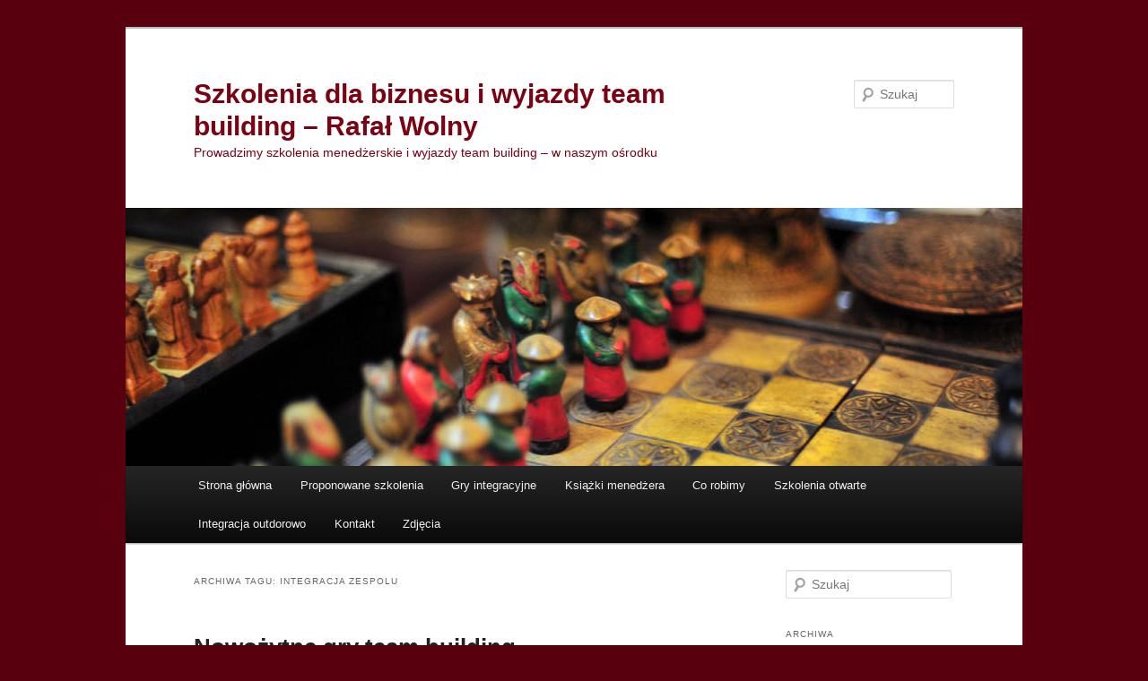

--- FILE ---
content_type: text/html; charset=UTF-8
request_url: https://www.symulacjebiznesowe.biz.pl/tag/integracja-zespolu/
body_size: 15678
content:
<!DOCTYPE html>
<!--[if IE 6]>
<html id="ie6" lang="pl-PL">
<![endif]-->
<!--[if IE 7]>
<html id="ie7" lang="pl-PL">
<![endif]-->
<!--[if IE 8]>
<html id="ie8" lang="pl-PL">
<![endif]-->
<!--[if !(IE 6) & !(IE 7) & !(IE 8)]><!-->
<html lang="pl-PL">
<!--<![endif]-->
<head>
<meta charset="UTF-8" />
<meta name="viewport" content="width=device-width" />
<title>
integracja zespolu | Szkolenia dla biznesu i wyjazdy team building – Rafał Wolny	</title>
<link rel="profile" href="https://gmpg.org/xfn/11" />
<link rel="stylesheet" type="text/css" media="all" href="https://www.symulacjebiznesowe.biz.pl/wp-content/themes/twentyeleven/style.css?ver=20190507" />
<link rel="pingback" href="https://www.symulacjebiznesowe.biz.pl/xmlrpc.php">
<!--[if lt IE 9]>
<script src="https://www.symulacjebiznesowe.biz.pl/wp-content/themes/twentyeleven/js/html5.js?ver=3.7.0" type="text/javascript"></script>
<![endif]-->
<meta name='robots' content='max-image-preview:large' />
<link rel='dns-prefetch' href='//s.w.org' />
<link rel="alternate" type="application/rss+xml" title="Szkolenia dla biznesu i wyjazdy team building – Rafał Wolny &raquo; Kanał z wpisami" href="https://www.symulacjebiznesowe.biz.pl/feed/" />
<link rel="alternate" type="application/rss+xml" title="Szkolenia dla biznesu i wyjazdy team building – Rafał Wolny &raquo; Kanał z komentarzami" href="https://www.symulacjebiznesowe.biz.pl/comments/feed/" />
<link rel="alternate" type="application/rss+xml" title="Szkolenia dla biznesu i wyjazdy team building – Rafał Wolny &raquo; Kanał z wpisami otagowanymi jako integracja zespolu" href="https://www.symulacjebiznesowe.biz.pl/tag/integracja-zespolu/feed/" />
<script type="text/javascript">
window._wpemojiSettings = {"baseUrl":"https:\/\/s.w.org\/images\/core\/emoji\/13.1.0\/72x72\/","ext":".png","svgUrl":"https:\/\/s.w.org\/images\/core\/emoji\/13.1.0\/svg\/","svgExt":".svg","source":{"concatemoji":"https:\/\/www.symulacjebiznesowe.biz.pl\/wp-includes\/js\/wp-emoji-release.min.js?ver=5.9.12"}};
/*! This file is auto-generated */
!function(e,a,t){var n,r,o,i=a.createElement("canvas"),p=i.getContext&&i.getContext("2d");function s(e,t){var a=String.fromCharCode;p.clearRect(0,0,i.width,i.height),p.fillText(a.apply(this,e),0,0);e=i.toDataURL();return p.clearRect(0,0,i.width,i.height),p.fillText(a.apply(this,t),0,0),e===i.toDataURL()}function c(e){var t=a.createElement("script");t.src=e,t.defer=t.type="text/javascript",a.getElementsByTagName("head")[0].appendChild(t)}for(o=Array("flag","emoji"),t.supports={everything:!0,everythingExceptFlag:!0},r=0;r<o.length;r++)t.supports[o[r]]=function(e){if(!p||!p.fillText)return!1;switch(p.textBaseline="top",p.font="600 32px Arial",e){case"flag":return s([127987,65039,8205,9895,65039],[127987,65039,8203,9895,65039])?!1:!s([55356,56826,55356,56819],[55356,56826,8203,55356,56819])&&!s([55356,57332,56128,56423,56128,56418,56128,56421,56128,56430,56128,56423,56128,56447],[55356,57332,8203,56128,56423,8203,56128,56418,8203,56128,56421,8203,56128,56430,8203,56128,56423,8203,56128,56447]);case"emoji":return!s([10084,65039,8205,55357,56613],[10084,65039,8203,55357,56613])}return!1}(o[r]),t.supports.everything=t.supports.everything&&t.supports[o[r]],"flag"!==o[r]&&(t.supports.everythingExceptFlag=t.supports.everythingExceptFlag&&t.supports[o[r]]);t.supports.everythingExceptFlag=t.supports.everythingExceptFlag&&!t.supports.flag,t.DOMReady=!1,t.readyCallback=function(){t.DOMReady=!0},t.supports.everything||(n=function(){t.readyCallback()},a.addEventListener?(a.addEventListener("DOMContentLoaded",n,!1),e.addEventListener("load",n,!1)):(e.attachEvent("onload",n),a.attachEvent("onreadystatechange",function(){"complete"===a.readyState&&t.readyCallback()})),(n=t.source||{}).concatemoji?c(n.concatemoji):n.wpemoji&&n.twemoji&&(c(n.twemoji),c(n.wpemoji)))}(window,document,window._wpemojiSettings);
</script>
<style type="text/css">
img.wp-smiley,
img.emoji {
	display: inline !important;
	border: none !important;
	box-shadow: none !important;
	height: 1em !important;
	width: 1em !important;
	margin: 0 0.07em !important;
	vertical-align: -0.1em !important;
	background: none !important;
	padding: 0 !important;
}
</style>
	<link rel='stylesheet' id='wp-block-library-css'  href='https://www.symulacjebiznesowe.biz.pl/wp-includes/css/dist/block-library/style.min.css?ver=5.9.12' type='text/css' media='all' />
<style id='wp-block-library-theme-inline-css' type='text/css'>
.wp-block-audio figcaption{color:#555;font-size:13px;text-align:center}.is-dark-theme .wp-block-audio figcaption{color:hsla(0,0%,100%,.65)}.wp-block-code>code{font-family:Menlo,Consolas,monaco,monospace;color:#1e1e1e;padding:.8em 1em;border:1px solid #ddd;border-radius:4px}.wp-block-embed figcaption{color:#555;font-size:13px;text-align:center}.is-dark-theme .wp-block-embed figcaption{color:hsla(0,0%,100%,.65)}.blocks-gallery-caption{color:#555;font-size:13px;text-align:center}.is-dark-theme .blocks-gallery-caption{color:hsla(0,0%,100%,.65)}.wp-block-image figcaption{color:#555;font-size:13px;text-align:center}.is-dark-theme .wp-block-image figcaption{color:hsla(0,0%,100%,.65)}.wp-block-pullquote{border-top:4px solid;border-bottom:4px solid;margin-bottom:1.75em;color:currentColor}.wp-block-pullquote__citation,.wp-block-pullquote cite,.wp-block-pullquote footer{color:currentColor;text-transform:uppercase;font-size:.8125em;font-style:normal}.wp-block-quote{border-left:.25em solid;margin:0 0 1.75em;padding-left:1em}.wp-block-quote cite,.wp-block-quote footer{color:currentColor;font-size:.8125em;position:relative;font-style:normal}.wp-block-quote.has-text-align-right{border-left:none;border-right:.25em solid;padding-left:0;padding-right:1em}.wp-block-quote.has-text-align-center{border:none;padding-left:0}.wp-block-quote.is-large,.wp-block-quote.is-style-large,.wp-block-quote.is-style-plain{border:none}.wp-block-search .wp-block-search__label{font-weight:700}.wp-block-group:where(.has-background){padding:1.25em 2.375em}.wp-block-separator{border:none;border-bottom:2px solid;margin-left:auto;margin-right:auto;opacity:.4}.wp-block-separator:not(.is-style-wide):not(.is-style-dots){width:100px}.wp-block-separator.has-background:not(.is-style-dots){border-bottom:none;height:1px}.wp-block-separator.has-background:not(.is-style-wide):not(.is-style-dots){height:2px}.wp-block-table thead{border-bottom:3px solid}.wp-block-table tfoot{border-top:3px solid}.wp-block-table td,.wp-block-table th{padding:.5em;border:1px solid;word-break:normal}.wp-block-table figcaption{color:#555;font-size:13px;text-align:center}.is-dark-theme .wp-block-table figcaption{color:hsla(0,0%,100%,.65)}.wp-block-video figcaption{color:#555;font-size:13px;text-align:center}.is-dark-theme .wp-block-video figcaption{color:hsla(0,0%,100%,.65)}.wp-block-template-part.has-background{padding:1.25em 2.375em;margin-top:0;margin-bottom:0}
</style>
<style id='global-styles-inline-css' type='text/css'>
body{--wp--preset--color--black: #000;--wp--preset--color--cyan-bluish-gray: #abb8c3;--wp--preset--color--white: #fff;--wp--preset--color--pale-pink: #f78da7;--wp--preset--color--vivid-red: #cf2e2e;--wp--preset--color--luminous-vivid-orange: #ff6900;--wp--preset--color--luminous-vivid-amber: #fcb900;--wp--preset--color--light-green-cyan: #7bdcb5;--wp--preset--color--vivid-green-cyan: #00d084;--wp--preset--color--pale-cyan-blue: #8ed1fc;--wp--preset--color--vivid-cyan-blue: #0693e3;--wp--preset--color--vivid-purple: #9b51e0;--wp--preset--color--blue: #1982d1;--wp--preset--color--dark-gray: #373737;--wp--preset--color--medium-gray: #666;--wp--preset--color--light-gray: #e2e2e2;--wp--preset--gradient--vivid-cyan-blue-to-vivid-purple: linear-gradient(135deg,rgba(6,147,227,1) 0%,rgb(155,81,224) 100%);--wp--preset--gradient--light-green-cyan-to-vivid-green-cyan: linear-gradient(135deg,rgb(122,220,180) 0%,rgb(0,208,130) 100%);--wp--preset--gradient--luminous-vivid-amber-to-luminous-vivid-orange: linear-gradient(135deg,rgba(252,185,0,1) 0%,rgba(255,105,0,1) 100%);--wp--preset--gradient--luminous-vivid-orange-to-vivid-red: linear-gradient(135deg,rgba(255,105,0,1) 0%,rgb(207,46,46) 100%);--wp--preset--gradient--very-light-gray-to-cyan-bluish-gray: linear-gradient(135deg,rgb(238,238,238) 0%,rgb(169,184,195) 100%);--wp--preset--gradient--cool-to-warm-spectrum: linear-gradient(135deg,rgb(74,234,220) 0%,rgb(151,120,209) 20%,rgb(207,42,186) 40%,rgb(238,44,130) 60%,rgb(251,105,98) 80%,rgb(254,248,76) 100%);--wp--preset--gradient--blush-light-purple: linear-gradient(135deg,rgb(255,206,236) 0%,rgb(152,150,240) 100%);--wp--preset--gradient--blush-bordeaux: linear-gradient(135deg,rgb(254,205,165) 0%,rgb(254,45,45) 50%,rgb(107,0,62) 100%);--wp--preset--gradient--luminous-dusk: linear-gradient(135deg,rgb(255,203,112) 0%,rgb(199,81,192) 50%,rgb(65,88,208) 100%);--wp--preset--gradient--pale-ocean: linear-gradient(135deg,rgb(255,245,203) 0%,rgb(182,227,212) 50%,rgb(51,167,181) 100%);--wp--preset--gradient--electric-grass: linear-gradient(135deg,rgb(202,248,128) 0%,rgb(113,206,126) 100%);--wp--preset--gradient--midnight: linear-gradient(135deg,rgb(2,3,129) 0%,rgb(40,116,252) 100%);--wp--preset--duotone--dark-grayscale: url('#wp-duotone-dark-grayscale');--wp--preset--duotone--grayscale: url('#wp-duotone-grayscale');--wp--preset--duotone--purple-yellow: url('#wp-duotone-purple-yellow');--wp--preset--duotone--blue-red: url('#wp-duotone-blue-red');--wp--preset--duotone--midnight: url('#wp-duotone-midnight');--wp--preset--duotone--magenta-yellow: url('#wp-duotone-magenta-yellow');--wp--preset--duotone--purple-green: url('#wp-duotone-purple-green');--wp--preset--duotone--blue-orange: url('#wp-duotone-blue-orange');--wp--preset--font-size--small: 13px;--wp--preset--font-size--medium: 20px;--wp--preset--font-size--large: 36px;--wp--preset--font-size--x-large: 42px;}.has-black-color{color: var(--wp--preset--color--black) !important;}.has-cyan-bluish-gray-color{color: var(--wp--preset--color--cyan-bluish-gray) !important;}.has-white-color{color: var(--wp--preset--color--white) !important;}.has-pale-pink-color{color: var(--wp--preset--color--pale-pink) !important;}.has-vivid-red-color{color: var(--wp--preset--color--vivid-red) !important;}.has-luminous-vivid-orange-color{color: var(--wp--preset--color--luminous-vivid-orange) !important;}.has-luminous-vivid-amber-color{color: var(--wp--preset--color--luminous-vivid-amber) !important;}.has-light-green-cyan-color{color: var(--wp--preset--color--light-green-cyan) !important;}.has-vivid-green-cyan-color{color: var(--wp--preset--color--vivid-green-cyan) !important;}.has-pale-cyan-blue-color{color: var(--wp--preset--color--pale-cyan-blue) !important;}.has-vivid-cyan-blue-color{color: var(--wp--preset--color--vivid-cyan-blue) !important;}.has-vivid-purple-color{color: var(--wp--preset--color--vivid-purple) !important;}.has-black-background-color{background-color: var(--wp--preset--color--black) !important;}.has-cyan-bluish-gray-background-color{background-color: var(--wp--preset--color--cyan-bluish-gray) !important;}.has-white-background-color{background-color: var(--wp--preset--color--white) !important;}.has-pale-pink-background-color{background-color: var(--wp--preset--color--pale-pink) !important;}.has-vivid-red-background-color{background-color: var(--wp--preset--color--vivid-red) !important;}.has-luminous-vivid-orange-background-color{background-color: var(--wp--preset--color--luminous-vivid-orange) !important;}.has-luminous-vivid-amber-background-color{background-color: var(--wp--preset--color--luminous-vivid-amber) !important;}.has-light-green-cyan-background-color{background-color: var(--wp--preset--color--light-green-cyan) !important;}.has-vivid-green-cyan-background-color{background-color: var(--wp--preset--color--vivid-green-cyan) !important;}.has-pale-cyan-blue-background-color{background-color: var(--wp--preset--color--pale-cyan-blue) !important;}.has-vivid-cyan-blue-background-color{background-color: var(--wp--preset--color--vivid-cyan-blue) !important;}.has-vivid-purple-background-color{background-color: var(--wp--preset--color--vivid-purple) !important;}.has-black-border-color{border-color: var(--wp--preset--color--black) !important;}.has-cyan-bluish-gray-border-color{border-color: var(--wp--preset--color--cyan-bluish-gray) !important;}.has-white-border-color{border-color: var(--wp--preset--color--white) !important;}.has-pale-pink-border-color{border-color: var(--wp--preset--color--pale-pink) !important;}.has-vivid-red-border-color{border-color: var(--wp--preset--color--vivid-red) !important;}.has-luminous-vivid-orange-border-color{border-color: var(--wp--preset--color--luminous-vivid-orange) !important;}.has-luminous-vivid-amber-border-color{border-color: var(--wp--preset--color--luminous-vivid-amber) !important;}.has-light-green-cyan-border-color{border-color: var(--wp--preset--color--light-green-cyan) !important;}.has-vivid-green-cyan-border-color{border-color: var(--wp--preset--color--vivid-green-cyan) !important;}.has-pale-cyan-blue-border-color{border-color: var(--wp--preset--color--pale-cyan-blue) !important;}.has-vivid-cyan-blue-border-color{border-color: var(--wp--preset--color--vivid-cyan-blue) !important;}.has-vivid-purple-border-color{border-color: var(--wp--preset--color--vivid-purple) !important;}.has-vivid-cyan-blue-to-vivid-purple-gradient-background{background: var(--wp--preset--gradient--vivid-cyan-blue-to-vivid-purple) !important;}.has-light-green-cyan-to-vivid-green-cyan-gradient-background{background: var(--wp--preset--gradient--light-green-cyan-to-vivid-green-cyan) !important;}.has-luminous-vivid-amber-to-luminous-vivid-orange-gradient-background{background: var(--wp--preset--gradient--luminous-vivid-amber-to-luminous-vivid-orange) !important;}.has-luminous-vivid-orange-to-vivid-red-gradient-background{background: var(--wp--preset--gradient--luminous-vivid-orange-to-vivid-red) !important;}.has-very-light-gray-to-cyan-bluish-gray-gradient-background{background: var(--wp--preset--gradient--very-light-gray-to-cyan-bluish-gray) !important;}.has-cool-to-warm-spectrum-gradient-background{background: var(--wp--preset--gradient--cool-to-warm-spectrum) !important;}.has-blush-light-purple-gradient-background{background: var(--wp--preset--gradient--blush-light-purple) !important;}.has-blush-bordeaux-gradient-background{background: var(--wp--preset--gradient--blush-bordeaux) !important;}.has-luminous-dusk-gradient-background{background: var(--wp--preset--gradient--luminous-dusk) !important;}.has-pale-ocean-gradient-background{background: var(--wp--preset--gradient--pale-ocean) !important;}.has-electric-grass-gradient-background{background: var(--wp--preset--gradient--electric-grass) !important;}.has-midnight-gradient-background{background: var(--wp--preset--gradient--midnight) !important;}.has-small-font-size{font-size: var(--wp--preset--font-size--small) !important;}.has-medium-font-size{font-size: var(--wp--preset--font-size--medium) !important;}.has-large-font-size{font-size: var(--wp--preset--font-size--large) !important;}.has-x-large-font-size{font-size: var(--wp--preset--font-size--x-large) !important;}
</style>
<link rel='stylesheet' id='twentyeleven-block-style-css'  href='https://www.symulacjebiznesowe.biz.pl/wp-content/themes/twentyeleven/blocks.css?ver=20190102' type='text/css' media='all' />
<link rel="https://api.w.org/" href="https://www.symulacjebiznesowe.biz.pl/wp-json/" /><link rel="alternate" type="application/json" href="https://www.symulacjebiznesowe.biz.pl/wp-json/wp/v2/tags/41" /><link rel="EditURI" type="application/rsd+xml" title="RSD" href="https://www.symulacjebiznesowe.biz.pl/xmlrpc.php?rsd" />
<link rel="wlwmanifest" type="application/wlwmanifest+xml" href="https://www.symulacjebiznesowe.biz.pl/wp-includes/wlwmanifest.xml" /> 
<meta name="generator" content="WordPress 5.9.12" />
	<style>
		/* Link color */
		a,
		#site-title a:focus,
		#site-title a:hover,
		#site-title a:active,
		.entry-title a:hover,
		.entry-title a:focus,
		.entry-title a:active,
		.widget_twentyeleven_ephemera .comments-link a:hover,
		section.recent-posts .other-recent-posts a[rel="bookmark"]:hover,
		section.recent-posts .other-recent-posts .comments-link a:hover,
		.format-image footer.entry-meta a:hover,
		#site-generator a:hover {
			color: #b70e44;
		}
		section.recent-posts .other-recent-posts .comments-link a:hover {
			border-color: #b70e44;
		}
		article.feature-image.small .entry-summary p a:hover,
		.entry-header .comments-link a:hover,
		.entry-header .comments-link a:focus,
		.entry-header .comments-link a:active,
		.feature-slider a.active {
			background-color: #b70e44;
		}
	</style>
			<style type="text/css" id="twentyeleven-header-css">
				#site-title a,
		#site-description {
			color: #7a0212;
		}
		</style>
		<style type="text/css" id="custom-background-css">
body.custom-background { background-color: #59000e; }
</style>
	</head>

<body class="archive tag tag-integracja-zespolu tag-41 custom-background wp-embed-responsive single-author two-column right-sidebar">
<div class="skip-link"><a class="assistive-text" href="#content">Przeskocz do tekstu</a></div><div class="skip-link"><a class="assistive-text" href="#secondary">Przeskocz do widgetów</a></div><svg xmlns="http://www.w3.org/2000/svg" viewBox="0 0 0 0" width="0" height="0" focusable="false" role="none" style="visibility: hidden; position: absolute; left: -9999px; overflow: hidden;" ><defs><filter id="wp-duotone-dark-grayscale"><feColorMatrix color-interpolation-filters="sRGB" type="matrix" values=" .299 .587 .114 0 0 .299 .587 .114 0 0 .299 .587 .114 0 0 .299 .587 .114 0 0 " /><feComponentTransfer color-interpolation-filters="sRGB" ><feFuncR type="table" tableValues="0 0.49803921568627" /><feFuncG type="table" tableValues="0 0.49803921568627" /><feFuncB type="table" tableValues="0 0.49803921568627" /><feFuncA type="table" tableValues="1 1" /></feComponentTransfer><feComposite in2="SourceGraphic" operator="in" /></filter></defs></svg><svg xmlns="http://www.w3.org/2000/svg" viewBox="0 0 0 0" width="0" height="0" focusable="false" role="none" style="visibility: hidden; position: absolute; left: -9999px; overflow: hidden;" ><defs><filter id="wp-duotone-grayscale"><feColorMatrix color-interpolation-filters="sRGB" type="matrix" values=" .299 .587 .114 0 0 .299 .587 .114 0 0 .299 .587 .114 0 0 .299 .587 .114 0 0 " /><feComponentTransfer color-interpolation-filters="sRGB" ><feFuncR type="table" tableValues="0 1" /><feFuncG type="table" tableValues="0 1" /><feFuncB type="table" tableValues="0 1" /><feFuncA type="table" tableValues="1 1" /></feComponentTransfer><feComposite in2="SourceGraphic" operator="in" /></filter></defs></svg><svg xmlns="http://www.w3.org/2000/svg" viewBox="0 0 0 0" width="0" height="0" focusable="false" role="none" style="visibility: hidden; position: absolute; left: -9999px; overflow: hidden;" ><defs><filter id="wp-duotone-purple-yellow"><feColorMatrix color-interpolation-filters="sRGB" type="matrix" values=" .299 .587 .114 0 0 .299 .587 .114 0 0 .299 .587 .114 0 0 .299 .587 .114 0 0 " /><feComponentTransfer color-interpolation-filters="sRGB" ><feFuncR type="table" tableValues="0.54901960784314 0.98823529411765" /><feFuncG type="table" tableValues="0 1" /><feFuncB type="table" tableValues="0.71764705882353 0.25490196078431" /><feFuncA type="table" tableValues="1 1" /></feComponentTransfer><feComposite in2="SourceGraphic" operator="in" /></filter></defs></svg><svg xmlns="http://www.w3.org/2000/svg" viewBox="0 0 0 0" width="0" height="0" focusable="false" role="none" style="visibility: hidden; position: absolute; left: -9999px; overflow: hidden;" ><defs><filter id="wp-duotone-blue-red"><feColorMatrix color-interpolation-filters="sRGB" type="matrix" values=" .299 .587 .114 0 0 .299 .587 .114 0 0 .299 .587 .114 0 0 .299 .587 .114 0 0 " /><feComponentTransfer color-interpolation-filters="sRGB" ><feFuncR type="table" tableValues="0 1" /><feFuncG type="table" tableValues="0 0.27843137254902" /><feFuncB type="table" tableValues="0.5921568627451 0.27843137254902" /><feFuncA type="table" tableValues="1 1" /></feComponentTransfer><feComposite in2="SourceGraphic" operator="in" /></filter></defs></svg><svg xmlns="http://www.w3.org/2000/svg" viewBox="0 0 0 0" width="0" height="0" focusable="false" role="none" style="visibility: hidden; position: absolute; left: -9999px; overflow: hidden;" ><defs><filter id="wp-duotone-midnight"><feColorMatrix color-interpolation-filters="sRGB" type="matrix" values=" .299 .587 .114 0 0 .299 .587 .114 0 0 .299 .587 .114 0 0 .299 .587 .114 0 0 " /><feComponentTransfer color-interpolation-filters="sRGB" ><feFuncR type="table" tableValues="0 0" /><feFuncG type="table" tableValues="0 0.64705882352941" /><feFuncB type="table" tableValues="0 1" /><feFuncA type="table" tableValues="1 1" /></feComponentTransfer><feComposite in2="SourceGraphic" operator="in" /></filter></defs></svg><svg xmlns="http://www.w3.org/2000/svg" viewBox="0 0 0 0" width="0" height="0" focusable="false" role="none" style="visibility: hidden; position: absolute; left: -9999px; overflow: hidden;" ><defs><filter id="wp-duotone-magenta-yellow"><feColorMatrix color-interpolation-filters="sRGB" type="matrix" values=" .299 .587 .114 0 0 .299 .587 .114 0 0 .299 .587 .114 0 0 .299 .587 .114 0 0 " /><feComponentTransfer color-interpolation-filters="sRGB" ><feFuncR type="table" tableValues="0.78039215686275 1" /><feFuncG type="table" tableValues="0 0.94901960784314" /><feFuncB type="table" tableValues="0.35294117647059 0.47058823529412" /><feFuncA type="table" tableValues="1 1" /></feComponentTransfer><feComposite in2="SourceGraphic" operator="in" /></filter></defs></svg><svg xmlns="http://www.w3.org/2000/svg" viewBox="0 0 0 0" width="0" height="0" focusable="false" role="none" style="visibility: hidden; position: absolute; left: -9999px; overflow: hidden;" ><defs><filter id="wp-duotone-purple-green"><feColorMatrix color-interpolation-filters="sRGB" type="matrix" values=" .299 .587 .114 0 0 .299 .587 .114 0 0 .299 .587 .114 0 0 .299 .587 .114 0 0 " /><feComponentTransfer color-interpolation-filters="sRGB" ><feFuncR type="table" tableValues="0.65098039215686 0.40392156862745" /><feFuncG type="table" tableValues="0 1" /><feFuncB type="table" tableValues="0.44705882352941 0.4" /><feFuncA type="table" tableValues="1 1" /></feComponentTransfer><feComposite in2="SourceGraphic" operator="in" /></filter></defs></svg><svg xmlns="http://www.w3.org/2000/svg" viewBox="0 0 0 0" width="0" height="0" focusable="false" role="none" style="visibility: hidden; position: absolute; left: -9999px; overflow: hidden;" ><defs><filter id="wp-duotone-blue-orange"><feColorMatrix color-interpolation-filters="sRGB" type="matrix" values=" .299 .587 .114 0 0 .299 .587 .114 0 0 .299 .587 .114 0 0 .299 .587 .114 0 0 " /><feComponentTransfer color-interpolation-filters="sRGB" ><feFuncR type="table" tableValues="0.098039215686275 1" /><feFuncG type="table" tableValues="0 0.66274509803922" /><feFuncB type="table" tableValues="0.84705882352941 0.41960784313725" /><feFuncA type="table" tableValues="1 1" /></feComponentTransfer><feComposite in2="SourceGraphic" operator="in" /></filter></defs></svg><div id="page" class="hfeed">
	<header id="branding">
			<hgroup>
				<h1 id="site-title"><span><a href="https://www.symulacjebiznesowe.biz.pl/" rel="home">Szkolenia dla biznesu i wyjazdy team building – Rafał Wolny</a></span></h1>
				<h2 id="site-description">Prowadzimy szkolenia menedżerskie i wyjazdy team building – w naszym ośrodku</h2>
			</hgroup>

						<a href="https://www.symulacjebiznesowe.biz.pl/">
									<img src="https://www.symulacjebiznesowe.biz.pl/wp-content/themes/twentyeleven/images/headers/chessboard.jpg" width="1000" height="288" alt="Szkolenia dla biznesu i wyjazdy team building – Rafał Wolny" />
								</a>
			
									<form method="get" id="searchform" action="https://www.symulacjebiznesowe.biz.pl/">
		<label for="s" class="assistive-text">Szukaj</label>
		<input type="text" class="field" name="s" id="s" placeholder="Szukaj" />
		<input type="submit" class="submit" name="submit" id="searchsubmit" value="Szukaj" />
	</form>
			
			<nav id="access">
				<h3 class="assistive-text">Główne menu</h3>
				<div class="menu-menu-container"><ul id="menu-menu" class="menu"><li id="menu-item-650" class="menu-item menu-item-type-custom menu-item-object-custom menu-item-home menu-item-650"><a href="https://www.symulacjebiznesowe.biz.pl">Strona główna</a></li>
<li id="menu-item-658" class="menu-item menu-item-type-post_type menu-item-object-page menu-item-658"><a href="https://www.symulacjebiznesowe.biz.pl/proponowane-szkolenia/">Proponowane szkolenia</a></li>
<li id="menu-item-657" class="menu-item menu-item-type-post_type menu-item-object-page menu-item-657"><a href="https://www.symulacjebiznesowe.biz.pl/gry-integracyjne/">Gry integracyjne</a></li>
<li id="menu-item-656" class="menu-item menu-item-type-post_type menu-item-object-page menu-item-656"><a href="https://www.symulacjebiznesowe.biz.pl/ksiazki-menedzera/">Książki menedżera</a></li>
<li id="menu-item-651" class="menu-item menu-item-type-post_type menu-item-object-page menu-item-651"><a href="https://www.symulacjebiznesowe.biz.pl/co-robimy/">Co robimy</a></li>
<li id="menu-item-653" class="menu-item menu-item-type-post_type menu-item-object-page menu-item-653"><a href="https://www.symulacjebiznesowe.biz.pl/szkolenia-otwarte/">Szkolenia otwarte</a></li>
<li id="menu-item-652" class="menu-item menu-item-type-post_type menu-item-object-page menu-item-652"><a href="https://www.symulacjebiznesowe.biz.pl/gry-integracyjne-2/">Integracja outdorowo</a></li>
<li id="menu-item-654" class="menu-item menu-item-type-post_type menu-item-object-page menu-item-654"><a href="https://www.symulacjebiznesowe.biz.pl/kontakt/">Kontakt</a></li>
<li id="menu-item-655" class="menu-item menu-item-type-post_type menu-item-object-page menu-item-655"><a href="https://www.symulacjebiznesowe.biz.pl/zdjecia/">Zdjęcia</a></li>
</ul></div>			</nav><!-- #access -->
	</header><!-- #branding -->


	<div id="main">

		<section id="primary">
			<div id="content" role="main">

			
				<header class="page-header">
					<h1 class="page-title">
					Archiwa tagu: <span>integracja zespolu</span>					</h1>

									</header>

							<nav id="nav-above">
				<h3 class="assistive-text">Nawigacja wpisu</h3>
				<div class="nav-previous"><a href="https://www.symulacjebiznesowe.biz.pl/tag/integracja-zespolu/page/2/" ><span class="meta-nav">&larr;</span> Starsze wpisy</a></div>
				<div class="nav-next"></div>
			</nav><!-- #nav-above -->
			
				
					
	<article id="post-584" class="post-584 post type-post status-publish format-standard hentry category-notki tag-integracja-zespolu tag-projekty-team-building">
		<header class="entry-header">
						<h1 class="entry-title"><a href="https://www.symulacjebiznesowe.biz.pl/2021/08/18/nowozytne-gry-team-building/" rel="bookmark">Nowożytne gry team building</a></h1>
			
						<div class="entry-meta">
				<span class="sep">Opublikowany </span><a href="https://www.symulacjebiznesowe.biz.pl/2021/08/18/nowozytne-gry-team-building/" title="22:44" rel="bookmark"><time class="entry-date" datetime="2021-08-18T22:44:03+00:00">18 sierpnia 2021</time></a><span class="by-author"> <span class="sep"> przez </span> <span class="author vcard"><a class="url fn n" href="https://www.symulacjebiznesowe.biz.pl/author/admin/" title="Zobacz wszystkie wpisy opublikowane przez admin" rel="author">admin</a></span></span>			</div><!-- .entry-meta -->
			
					</header><!-- .entry-header -->

				<div class="entry-content">
			<p> <a href="https://www.symulacjebiznesowe.biz.pl/2021/08/18/nowozytne-gry-team-building/#more-584" class="more-link">Czytaj dalej <span class="meta-nav">&rarr;</span></a></p>
					</div><!-- .entry-content -->
		
		<footer class="entry-meta">
			
										<span class="cat-links">
					<span class="entry-utility-prep entry-utility-prep-cat-links">Zaszufladkowano do kategorii</span> <a href="https://www.symulacjebiznesowe.biz.pl/category/notki/" rel="category tag">Notki</a>			</span>
							
										<span class="sep"> | </span>
								<span class="tag-links">
					<span class="entry-utility-prep entry-utility-prep-tag-links">Otagowano</span> <a href="https://www.symulacjebiznesowe.biz.pl/tag/integracja-zespolu/" rel="tag">integracja zespolu</a>, <a href="https://www.symulacjebiznesowe.biz.pl/tag/projekty-team-building/" rel="tag">Projekty team building</a>			</span>
							
			
					</footer><!-- .entry-meta -->
	</article><!-- #post-584 -->

				
					
	<article id="post-570" class="post-570 post type-post status-publish format-standard hentry category-notki tag-integracja-zespolu tag-zabawy-motywacyjne">
		<header class="entry-header">
						<h1 class="entry-title"><a href="https://www.symulacjebiznesowe.biz.pl/2021/05/30/przyslowiowe-gry-team-building/" rel="bookmark">Przysłowiowe gry team building</a></h1>
			
						<div class="entry-meta">
				<span class="sep">Opublikowany </span><a href="https://www.symulacjebiznesowe.biz.pl/2021/05/30/przyslowiowe-gry-team-building/" title="18:45" rel="bookmark"><time class="entry-date" datetime="2021-05-30T18:45:03+00:00">30 maja 2021</time></a><span class="by-author"> <span class="sep"> przez </span> <span class="author vcard"><a class="url fn n" href="https://www.symulacjebiznesowe.biz.pl/author/admin/" title="Zobacz wszystkie wpisy opublikowane przez admin" rel="author">admin</a></span></span>			</div><!-- .entry-meta -->
			
					</header><!-- .entry-header -->

				<div class="entry-content">
			<p> <a href="https://www.symulacjebiznesowe.biz.pl/2021/05/30/przyslowiowe-gry-team-building/#more-570" class="more-link">Czytaj dalej <span class="meta-nav">&rarr;</span></a></p>
					</div><!-- .entry-content -->
		
		<footer class="entry-meta">
			
										<span class="cat-links">
					<span class="entry-utility-prep entry-utility-prep-cat-links">Zaszufladkowano do kategorii</span> <a href="https://www.symulacjebiznesowe.biz.pl/category/notki/" rel="category tag">Notki</a>			</span>
							
										<span class="sep"> | </span>
								<span class="tag-links">
					<span class="entry-utility-prep entry-utility-prep-tag-links">Otagowano</span> <a href="https://www.symulacjebiznesowe.biz.pl/tag/integracja-zespolu/" rel="tag">integracja zespolu</a>, <a href="https://www.symulacjebiznesowe.biz.pl/tag/zabawy-motywacyjne/" rel="tag">Zabawy motywacyjne</a>			</span>
							
			
					</footer><!-- .entry-meta -->
	</article><!-- #post-570 -->

				
					
	<article id="post-532" class="post-532 post type-post status-publish format-standard hentry category-notki tag-integracja-zespolu tag-wyjazdy-integracyjne">
		<header class="entry-header">
						<h1 class="entry-title"><a href="https://www.symulacjebiznesowe.biz.pl/2020/10/03/wnikliwe-i-zainscenizowane-gry-z-budowania-zespolow/" rel="bookmark">Wnikliwe i zainscenizowane gry z budowania zespołów</a></h1>
			
						<div class="entry-meta">
				<span class="sep">Opublikowany </span><a href="https://www.symulacjebiznesowe.biz.pl/2020/10/03/wnikliwe-i-zainscenizowane-gry-z-budowania-zespolow/" title="17:54" rel="bookmark"><time class="entry-date" datetime="2020-10-03T17:54:05+00:00">3 października 2020</time></a><span class="by-author"> <span class="sep"> przez </span> <span class="author vcard"><a class="url fn n" href="https://www.symulacjebiznesowe.biz.pl/author/admin/" title="Zobacz wszystkie wpisy opublikowane przez admin" rel="author">admin</a></span></span>			</div><!-- .entry-meta -->
			
					</header><!-- .entry-header -->

				<div class="entry-content">
			<p> <a href="https://www.symulacjebiznesowe.biz.pl/2020/10/03/wnikliwe-i-zainscenizowane-gry-z-budowania-zespolow/#more-532" class="more-link">Czytaj dalej <span class="meta-nav">&rarr;</span></a></p>
					</div><!-- .entry-content -->
		
		<footer class="entry-meta">
			
										<span class="cat-links">
					<span class="entry-utility-prep entry-utility-prep-cat-links">Zaszufladkowano do kategorii</span> <a href="https://www.symulacjebiznesowe.biz.pl/category/notki/" rel="category tag">Notki</a>			</span>
							
										<span class="sep"> | </span>
								<span class="tag-links">
					<span class="entry-utility-prep entry-utility-prep-tag-links">Otagowano</span> <a href="https://www.symulacjebiznesowe.biz.pl/tag/integracja-zespolu/" rel="tag">integracja zespolu</a>, <a href="https://www.symulacjebiznesowe.biz.pl/tag/wyjazdy-integracyjne/" rel="tag">Wyjazdy integracyjne</a>			</span>
							
			
					</footer><!-- .entry-meta -->
	</article><!-- #post-532 -->

				
					
	<article id="post-506" class="post-506 post type-post status-publish format-standard hentry category-notki tag-integracja-zespolu tag-sesje-team-building">
		<header class="entry-header">
						<h1 class="entry-title"><a href="https://www.symulacjebiznesowe.biz.pl/2020/05/09/pozostale-wyjazdy-team-building/" rel="bookmark">Pozostałe wyjazdy team building</a></h1>
			
						<div class="entry-meta">
				<span class="sep">Opublikowany </span><a href="https://www.symulacjebiznesowe.biz.pl/2020/05/09/pozostale-wyjazdy-team-building/" title="04:03" rel="bookmark"><time class="entry-date" datetime="2020-05-09T04:03:04+00:00">9 maja 2020</time></a><span class="by-author"> <span class="sep"> przez </span> <span class="author vcard"><a class="url fn n" href="https://www.symulacjebiznesowe.biz.pl/author/admin/" title="Zobacz wszystkie wpisy opublikowane przez admin" rel="author">admin</a></span></span>			</div><!-- .entry-meta -->
			
					</header><!-- .entry-header -->

				<div class="entry-content">
			<p> <a href="https://www.symulacjebiznesowe.biz.pl/2020/05/09/pozostale-wyjazdy-team-building/#more-506" class="more-link">Czytaj dalej <span class="meta-nav">&rarr;</span></a></p>
					</div><!-- .entry-content -->
		
		<footer class="entry-meta">
			
										<span class="cat-links">
					<span class="entry-utility-prep entry-utility-prep-cat-links">Zaszufladkowano do kategorii</span> <a href="https://www.symulacjebiznesowe.biz.pl/category/notki/" rel="category tag">Notki</a>			</span>
							
										<span class="sep"> | </span>
								<span class="tag-links">
					<span class="entry-utility-prep entry-utility-prep-tag-links">Otagowano</span> <a href="https://www.symulacjebiznesowe.biz.pl/tag/integracja-zespolu/" rel="tag">integracja zespolu</a>, <a href="https://www.symulacjebiznesowe.biz.pl/tag/sesje-team-building/" rel="tag">Sesje team building</a>			</span>
							
			
					</footer><!-- .entry-meta -->
	</article><!-- #post-506 -->

				
					
	<article id="post-498" class="post-498 post type-post status-publish format-standard hentry category-notki tag-integracja-zespolu tag-zabawy-integracyjne">
		<header class="entry-header">
						<h1 class="entry-title"><a href="https://www.symulacjebiznesowe.biz.pl/2020/04/08/wymyslne-wyjazdy-integracyjne/" rel="bookmark">Wymyślne wyjazdy integracyjne</a></h1>
			
						<div class="entry-meta">
				<span class="sep">Opublikowany </span><a href="https://www.symulacjebiznesowe.biz.pl/2020/04/08/wymyslne-wyjazdy-integracyjne/" title="14:14" rel="bookmark"><time class="entry-date" datetime="2020-04-08T14:14:04+00:00">8 kwietnia 2020</time></a><span class="by-author"> <span class="sep"> przez </span> <span class="author vcard"><a class="url fn n" href="https://www.symulacjebiznesowe.biz.pl/author/admin/" title="Zobacz wszystkie wpisy opublikowane przez admin" rel="author">admin</a></span></span>			</div><!-- .entry-meta -->
			
					</header><!-- .entry-header -->

				<div class="entry-content">
			<p> <a href="https://www.symulacjebiznesowe.biz.pl/2020/04/08/wymyslne-wyjazdy-integracyjne/#more-498" class="more-link">Czytaj dalej <span class="meta-nav">&rarr;</span></a></p>
					</div><!-- .entry-content -->
		
		<footer class="entry-meta">
			
										<span class="cat-links">
					<span class="entry-utility-prep entry-utility-prep-cat-links">Zaszufladkowano do kategorii</span> <a href="https://www.symulacjebiznesowe.biz.pl/category/notki/" rel="category tag">Notki</a>			</span>
							
										<span class="sep"> | </span>
								<span class="tag-links">
					<span class="entry-utility-prep entry-utility-prep-tag-links">Otagowano</span> <a href="https://www.symulacjebiznesowe.biz.pl/tag/integracja-zespolu/" rel="tag">integracja zespolu</a>, <a href="https://www.symulacjebiznesowe.biz.pl/tag/zabawy-integracyjne/" rel="tag">Zabawy integracyjne</a>			</span>
							
			
					</footer><!-- .entry-meta -->
	</article><!-- #post-498 -->

				
					
	<article id="post-494" class="post-494 post type-post status-publish format-standard hentry category-notki tag-integracja-zespolu tag-symulacje-inspiracyjne">
		<header class="entry-header">
						<h1 class="entry-title"><a href="https://www.symulacjebiznesowe.biz.pl/2020/03/05/niewiadome-szkolenia-team-building/" rel="bookmark">Niewiadome szkolenia team building</a></h1>
			
						<div class="entry-meta">
				<span class="sep">Opublikowany </span><a href="https://www.symulacjebiznesowe.biz.pl/2020/03/05/niewiadome-szkolenia-team-building/" title="02:02" rel="bookmark"><time class="entry-date" datetime="2020-03-05T02:02:03+00:00">5 marca 2020</time></a><span class="by-author"> <span class="sep"> przez </span> <span class="author vcard"><a class="url fn n" href="https://www.symulacjebiznesowe.biz.pl/author/admin/" title="Zobacz wszystkie wpisy opublikowane przez admin" rel="author">admin</a></span></span>			</div><!-- .entry-meta -->
			
					</header><!-- .entry-header -->

				<div class="entry-content">
			<p> <a href="https://www.symulacjebiznesowe.biz.pl/2020/03/05/niewiadome-szkolenia-team-building/#more-494" class="more-link">Czytaj dalej <span class="meta-nav">&rarr;</span></a></p>
					</div><!-- .entry-content -->
		
		<footer class="entry-meta">
			
										<span class="cat-links">
					<span class="entry-utility-prep entry-utility-prep-cat-links">Zaszufladkowano do kategorii</span> <a href="https://www.symulacjebiznesowe.biz.pl/category/notki/" rel="category tag">Notki</a>			</span>
							
										<span class="sep"> | </span>
								<span class="tag-links">
					<span class="entry-utility-prep entry-utility-prep-tag-links">Otagowano</span> <a href="https://www.symulacjebiznesowe.biz.pl/tag/integracja-zespolu/" rel="tag">integracja zespolu</a>, <a href="https://www.symulacjebiznesowe.biz.pl/tag/symulacje-inspiracyjne/" rel="tag">Symulacje inspiracyjne</a>			</span>
							
			
					</footer><!-- .entry-meta -->
	</article><!-- #post-494 -->

				
					
	<article id="post-462" class="post-462 post type-post status-publish format-standard hentry category-notki tag-imprezy-motywacyjne tag-integracja-zespolu">
		<header class="entry-header">
						<h1 class="entry-title"><a href="https://www.symulacjebiznesowe.biz.pl/2019/06/16/szturmujace-szkolenia-i-spotkania-firmowe/" rel="bookmark">Szturmujące szkolenia i spotkania firmowe</a></h1>
			
						<div class="entry-meta">
				<span class="sep">Opublikowany </span><a href="https://www.symulacjebiznesowe.biz.pl/2019/06/16/szturmujace-szkolenia-i-spotkania-firmowe/" title="13:28" rel="bookmark"><time class="entry-date" datetime="2019-06-16T13:28:04+00:00">16 czerwca 2019</time></a><span class="by-author"> <span class="sep"> przez </span> <span class="author vcard"><a class="url fn n" href="https://www.symulacjebiznesowe.biz.pl/author/admin/" title="Zobacz wszystkie wpisy opublikowane przez admin" rel="author">admin</a></span></span>			</div><!-- .entry-meta -->
			
					</header><!-- .entry-header -->

				<div class="entry-content">
			<p> <a href="https://www.symulacjebiznesowe.biz.pl/2019/06/16/szturmujace-szkolenia-i-spotkania-firmowe/#more-462" class="more-link">Czytaj dalej <span class="meta-nav">&rarr;</span></a></p>
					</div><!-- .entry-content -->
		
		<footer class="entry-meta">
			
										<span class="cat-links">
					<span class="entry-utility-prep entry-utility-prep-cat-links">Zaszufladkowano do kategorii</span> <a href="https://www.symulacjebiznesowe.biz.pl/category/notki/" rel="category tag">Notki</a>			</span>
							
										<span class="sep"> | </span>
								<span class="tag-links">
					<span class="entry-utility-prep entry-utility-prep-tag-links">Otagowano</span> <a href="https://www.symulacjebiznesowe.biz.pl/tag/imprezy-motywacyjne/" rel="tag">Imprezy motywacyjne</a>, <a href="https://www.symulacjebiznesowe.biz.pl/tag/integracja-zespolu/" rel="tag">integracja zespolu</a>			</span>
							
			
					</footer><!-- .entry-meta -->
	</article><!-- #post-462 -->

				
					
	<article id="post-446" class="post-446 post type-post status-publish format-standard hentry category-notki tag-integracja-zespolu tag-sesje-inspiracyjne">
		<header class="entry-header">
						<h1 class="entry-title"><a href="https://www.symulacjebiznesowe.biz.pl/2019/04/02/seksowne-szkolenia-i-spotkania-firmowe/" rel="bookmark">Seksowne szkolenia i spotkania firmowe</a></h1>
			
						<div class="entry-meta">
				<span class="sep">Opublikowany </span><a href="https://www.symulacjebiznesowe.biz.pl/2019/04/02/seksowne-szkolenia-i-spotkania-firmowe/" title="00:39" rel="bookmark"><time class="entry-date" datetime="2019-04-02T00:39:05+00:00">2 kwietnia 2019</time></a><span class="by-author"> <span class="sep"> przez </span> <span class="author vcard"><a class="url fn n" href="https://www.symulacjebiznesowe.biz.pl/author/admin/" title="Zobacz wszystkie wpisy opublikowane przez admin" rel="author">admin</a></span></span>			</div><!-- .entry-meta -->
			
					</header><!-- .entry-header -->

				<div class="entry-content">
			<p> <a href="https://www.symulacjebiznesowe.biz.pl/2019/04/02/seksowne-szkolenia-i-spotkania-firmowe/#more-446" class="more-link">Czytaj dalej <span class="meta-nav">&rarr;</span></a></p>
					</div><!-- .entry-content -->
		
		<footer class="entry-meta">
			
										<span class="cat-links">
					<span class="entry-utility-prep entry-utility-prep-cat-links">Zaszufladkowano do kategorii</span> <a href="https://www.symulacjebiznesowe.biz.pl/category/notki/" rel="category tag">Notki</a>			</span>
							
										<span class="sep"> | </span>
								<span class="tag-links">
					<span class="entry-utility-prep entry-utility-prep-tag-links">Otagowano</span> <a href="https://www.symulacjebiznesowe.biz.pl/tag/integracja-zespolu/" rel="tag">integracja zespolu</a>, <a href="https://www.symulacjebiznesowe.biz.pl/tag/sesje-inspiracyjne/" rel="tag">Sesje inspiracyjne</a>			</span>
							
			
					</footer><!-- .entry-meta -->
	</article><!-- #post-446 -->

				
					
	<article id="post-406" class="post-406 post type-post status-publish format-standard hentry category-notki tag-integracja-zespolu tag-sesje-inspiracyjne">
		<header class="entry-header">
						<h1 class="entry-title"><a href="https://www.symulacjebiznesowe.biz.pl/2018/09/29/eventy-hr-mosina/" rel="bookmark">Eventy HR   Mosina</a></h1>
			
						<div class="entry-meta">
				<span class="sep">Opublikowany </span><a href="https://www.symulacjebiznesowe.biz.pl/2018/09/29/eventy-hr-mosina/" title="06:09" rel="bookmark"><time class="entry-date" datetime="2018-09-29T06:09:05+00:00">29 września 2018</time></a><span class="by-author"> <span class="sep"> przez </span> <span class="author vcard"><a class="url fn n" href="https://www.symulacjebiznesowe.biz.pl/author/admin/" title="Zobacz wszystkie wpisy opublikowane przez admin" rel="author">admin</a></span></span>			</div><!-- .entry-meta -->
			
					</header><!-- .entry-header -->

				<div class="entry-content">
			<p> <a href="https://www.symulacjebiznesowe.biz.pl/2018/09/29/eventy-hr-mosina/#more-406" class="more-link">Czytaj dalej <span class="meta-nav">&rarr;</span></a></p>
					</div><!-- .entry-content -->
		
		<footer class="entry-meta">
			
										<span class="cat-links">
					<span class="entry-utility-prep entry-utility-prep-cat-links">Zaszufladkowano do kategorii</span> <a href="https://www.symulacjebiznesowe.biz.pl/category/notki/" rel="category tag">Notki</a>			</span>
							
										<span class="sep"> | </span>
								<span class="tag-links">
					<span class="entry-utility-prep entry-utility-prep-tag-links">Otagowano</span> <a href="https://www.symulacjebiznesowe.biz.pl/tag/integracja-zespolu/" rel="tag">integracja zespolu</a>, <a href="https://www.symulacjebiznesowe.biz.pl/tag/sesje-inspiracyjne/" rel="tag">Sesje inspiracyjne</a>			</span>
							
			
					</footer><!-- .entry-meta -->
	</article><!-- #post-406 -->

				
					
	<article id="post-394" class="post-394 post type-post status-publish format-standard hentry category-notki tag-integracja-zespolu tag-warsztaty-integracyjne">
		<header class="entry-header">
						<h1 class="entry-title"><a href="https://www.symulacjebiznesowe.biz.pl/2018/07/04/imprezy-team-building-zajazd-liskow/" rel="bookmark">Imprezy team building  zajazd Lisków</a></h1>
			
						<div class="entry-meta">
				<span class="sep">Opublikowany </span><a href="https://www.symulacjebiznesowe.biz.pl/2018/07/04/imprezy-team-building-zajazd-liskow/" title="03:08" rel="bookmark"><time class="entry-date" datetime="2018-07-04T03:08:05+00:00">4 lipca 2018</time></a><span class="by-author"> <span class="sep"> przez </span> <span class="author vcard"><a class="url fn n" href="https://www.symulacjebiznesowe.biz.pl/author/admin/" title="Zobacz wszystkie wpisy opublikowane przez admin" rel="author">admin</a></span></span>			</div><!-- .entry-meta -->
			
					</header><!-- .entry-header -->

				<div class="entry-content">
			<p> <a href="https://www.symulacjebiznesowe.biz.pl/2018/07/04/imprezy-team-building-zajazd-liskow/#more-394" class="more-link">Czytaj dalej <span class="meta-nav">&rarr;</span></a></p>
					</div><!-- .entry-content -->
		
		<footer class="entry-meta">
			
										<span class="cat-links">
					<span class="entry-utility-prep entry-utility-prep-cat-links">Zaszufladkowano do kategorii</span> <a href="https://www.symulacjebiznesowe.biz.pl/category/notki/" rel="category tag">Notki</a>			</span>
							
										<span class="sep"> | </span>
								<span class="tag-links">
					<span class="entry-utility-prep entry-utility-prep-tag-links">Otagowano</span> <a href="https://www.symulacjebiznesowe.biz.pl/tag/integracja-zespolu/" rel="tag">integracja zespolu</a>, <a href="https://www.symulacjebiznesowe.biz.pl/tag/warsztaty-integracyjne/" rel="tag">Warsztaty integracyjne</a>			</span>
							
			
					</footer><!-- .entry-meta -->
	</article><!-- #post-394 -->

				
							<nav id="nav-below">
				<h3 class="assistive-text">Nawigacja wpisu</h3>
				<div class="nav-previous"><a href="https://www.symulacjebiznesowe.biz.pl/tag/integracja-zespolu/page/2/" ><span class="meta-nav">&larr;</span> Starsze wpisy</a></div>
				<div class="nav-next"></div>
			</nav><!-- #nav-above -->
			
			
			</div><!-- #content -->
		</section><!-- #primary -->

		<div id="secondary" class="widget-area" role="complementary">
			<aside id="search-2" class="widget widget_search">	<form method="get" id="searchform" action="https://www.symulacjebiznesowe.biz.pl/">
		<label for="s" class="assistive-text">Szukaj</label>
		<input type="text" class="field" name="s" id="s" placeholder="Szukaj" />
		<input type="submit" class="submit" name="submit" id="searchsubmit" value="Szukaj" />
	</form>
</aside><aside id="archives-2" class="widget widget_archive"><h3 class="widget-title">Archiwa</h3>		<label class="screen-reader-text" for="archives-dropdown-2">Archiwa</label>
		<select id="archives-dropdown-2" name="archive-dropdown">
			
			<option value="">Wybierz miesiąc</option>
				<option value='https://www.symulacjebiznesowe.biz.pl/2022/02/'> luty 2022 &nbsp;(3)</option>
	<option value='https://www.symulacjebiznesowe.biz.pl/2022/01/'> styczeń 2022 &nbsp;(4)</option>
	<option value='https://www.symulacjebiznesowe.biz.pl/2021/12/'> grudzień 2021 &nbsp;(4)</option>
	<option value='https://www.symulacjebiznesowe.biz.pl/2021/11/'> listopad 2021 &nbsp;(3)</option>
	<option value='https://www.symulacjebiznesowe.biz.pl/2021/10/'> październik 2021 &nbsp;(2)</option>
	<option value='https://www.symulacjebiznesowe.biz.pl/2021/09/'> wrzesień 2021 &nbsp;(3)</option>
	<option value='https://www.symulacjebiznesowe.biz.pl/2021/08/'> sierpień 2021 &nbsp;(3)</option>
	<option value='https://www.symulacjebiznesowe.biz.pl/2021/07/'> lipiec 2021 &nbsp;(3)</option>
	<option value='https://www.symulacjebiznesowe.biz.pl/2021/05/'> maj 2021 &nbsp;(6)</option>
	<option value='https://www.symulacjebiznesowe.biz.pl/2021/04/'> kwiecień 2021 &nbsp;(3)</option>
	<option value='https://www.symulacjebiznesowe.biz.pl/2021/03/'> marzec 2021 &nbsp;(1)</option>
	<option value='https://www.symulacjebiznesowe.biz.pl/2021/02/'> luty 2021 &nbsp;(3)</option>
	<option value='https://www.symulacjebiznesowe.biz.pl/2021/01/'> styczeń 2021 &nbsp;(3)</option>
	<option value='https://www.symulacjebiznesowe.biz.pl/2020/12/'> grudzień 2020 &nbsp;(1)</option>
	<option value='https://www.symulacjebiznesowe.biz.pl/2020/11/'> listopad 2020 &nbsp;(2)</option>
	<option value='https://www.symulacjebiznesowe.biz.pl/2020/10/'> październik 2020 &nbsp;(2)</option>
	<option value='https://www.symulacjebiznesowe.biz.pl/2020/09/'> wrzesień 2020 &nbsp;(3)</option>
	<option value='https://www.symulacjebiznesowe.biz.pl/2020/08/'> sierpień 2020 &nbsp;(3)</option>
	<option value='https://www.symulacjebiznesowe.biz.pl/2020/07/'> lipiec 2020 &nbsp;(3)</option>
	<option value='https://www.symulacjebiznesowe.biz.pl/2020/06/'> czerwiec 2020 &nbsp;(2)</option>
	<option value='https://www.symulacjebiznesowe.biz.pl/2020/05/'> maj 2020 &nbsp;(3)</option>
	<option value='https://www.symulacjebiznesowe.biz.pl/2020/04/'> kwiecień 2020 &nbsp;(3)</option>
	<option value='https://www.symulacjebiznesowe.biz.pl/2020/03/'> marzec 2020 &nbsp;(3)</option>
	<option value='https://www.symulacjebiznesowe.biz.pl/2020/02/'> luty 2020 &nbsp;(1)</option>
	<option value='https://www.symulacjebiznesowe.biz.pl/2020/01/'> styczeń 2020 &nbsp;(3)</option>
	<option value='https://www.symulacjebiznesowe.biz.pl/2019/12/'> grudzień 2019 &nbsp;(3)</option>
	<option value='https://www.symulacjebiznesowe.biz.pl/2019/10/'> październik 2019 &nbsp;(2)</option>
	<option value='https://www.symulacjebiznesowe.biz.pl/2019/09/'> wrzesień 2019 &nbsp;(2)</option>
	<option value='https://www.symulacjebiznesowe.biz.pl/2019/08/'> sierpień 2019 &nbsp;(2)</option>
	<option value='https://www.symulacjebiznesowe.biz.pl/2019/07/'> lipiec 2019 &nbsp;(1)</option>
	<option value='https://www.symulacjebiznesowe.biz.pl/2019/06/'> czerwiec 2019 &nbsp;(1)</option>
	<option value='https://www.symulacjebiznesowe.biz.pl/2019/05/'> maj 2019 &nbsp;(4)</option>
	<option value='https://www.symulacjebiznesowe.biz.pl/2019/04/'> kwiecień 2019 &nbsp;(4)</option>
	<option value='https://www.symulacjebiznesowe.biz.pl/2019/02/'> luty 2019 &nbsp;(7)</option>
	<option value='https://www.symulacjebiznesowe.biz.pl/2018/12/'> grudzień 2018 &nbsp;(3)</option>
	<option value='https://www.symulacjebiznesowe.biz.pl/2018/11/'> listopad 2018 &nbsp;(3)</option>
	<option value='https://www.symulacjebiznesowe.biz.pl/2018/10/'> październik 2018 &nbsp;(4)</option>
	<option value='https://www.symulacjebiznesowe.biz.pl/2018/09/'> wrzesień 2018 &nbsp;(3)</option>
	<option value='https://www.symulacjebiznesowe.biz.pl/2018/08/'> sierpień 2018 &nbsp;(3)</option>
	<option value='https://www.symulacjebiznesowe.biz.pl/2018/07/'> lipiec 2018 &nbsp;(4)</option>
	<option value='https://www.symulacjebiznesowe.biz.pl/2018/06/'> czerwiec 2018 &nbsp;(2)</option>
	<option value='https://www.symulacjebiznesowe.biz.pl/2018/05/'> maj 2018 &nbsp;(5)</option>
	<option value='https://www.symulacjebiznesowe.biz.pl/2018/04/'> kwiecień 2018 &nbsp;(4)</option>
	<option value='https://www.symulacjebiznesowe.biz.pl/2018/03/'> marzec 2018 &nbsp;(9)</option>
	<option value='https://www.symulacjebiznesowe.biz.pl/2018/02/'> luty 2018 &nbsp;(5)</option>
	<option value='https://www.symulacjebiznesowe.biz.pl/2017/12/'> grudzień 2017 &nbsp;(11)</option>
	<option value='https://www.symulacjebiznesowe.biz.pl/2017/11/'> listopad 2017 &nbsp;(7)</option>
	<option value='https://www.symulacjebiznesowe.biz.pl/2017/10/'> październik 2017 &nbsp;(7)</option>
	<option value='https://www.symulacjebiznesowe.biz.pl/2017/09/'> wrzesień 2017 &nbsp;(6)</option>
	<option value='https://www.symulacjebiznesowe.biz.pl/2017/08/'> sierpień 2017 &nbsp;(8)</option>
	<option value='https://www.symulacjebiznesowe.biz.pl/2017/07/'> lipiec 2017 &nbsp;(7)</option>
	<option value='https://www.symulacjebiznesowe.biz.pl/2017/06/'> czerwiec 2017 &nbsp;(14)</option>
	<option value='https://www.symulacjebiznesowe.biz.pl/2017/05/'> maj 2017 &nbsp;(9)</option>
	<option value='https://www.symulacjebiznesowe.biz.pl/2017/04/'> kwiecień 2017 &nbsp;(8)</option>
	<option value='https://www.symulacjebiznesowe.biz.pl/2017/03/'> marzec 2017 &nbsp;(8)</option>
	<option value='https://www.symulacjebiznesowe.biz.pl/2017/02/'> luty 2017 &nbsp;(11)</option>
	<option value='https://www.symulacjebiznesowe.biz.pl/2017/01/'> styczeń 2017 &nbsp;(8)</option>
	<option value='https://www.symulacjebiznesowe.biz.pl/2016/12/'> grudzień 2016 &nbsp;(6)</option>
	<option value='https://www.symulacjebiznesowe.biz.pl/2016/11/'> listopad 2016 &nbsp;(7)</option>
	<option value='https://www.symulacjebiznesowe.biz.pl/2016/10/'> październik 2016 &nbsp;(14)</option>
	<option value='https://www.symulacjebiznesowe.biz.pl/2016/09/'> wrzesień 2016 &nbsp;(6)</option>
	<option value='https://www.symulacjebiznesowe.biz.pl/2016/08/'> sierpień 2016 &nbsp;(3)</option>
	<option value='https://www.symulacjebiznesowe.biz.pl/2016/07/'> lipiec 2016 &nbsp;(3)</option>
	<option value='https://www.symulacjebiznesowe.biz.pl/2016/06/'> czerwiec 2016 &nbsp;(7)</option>
	<option value='https://www.symulacjebiznesowe.biz.pl/2016/05/'> maj 2016 &nbsp;(7)</option>
	<option value='https://www.symulacjebiznesowe.biz.pl/2016/04/'> kwiecień 2016 &nbsp;(6)</option>

		</select>

<script type="text/javascript">
/* <![CDATA[ */
(function() {
	var dropdown = document.getElementById( "archives-dropdown-2" );
	function onSelectChange() {
		if ( dropdown.options[ dropdown.selectedIndex ].value !== '' ) {
			document.location.href = this.options[ this.selectedIndex ].value;
		}
	}
	dropdown.onchange = onSelectChange;
})();
/* ]]> */
</script>
			</aside><aside id="tag_cloud-2" class="widget widget_tag_cloud"><h3 class="widget-title">Tagi</h3><div class="tagcloud"><ul class='wp-tag-cloud' role='list'>
	<li><a href="https://www.symulacjebiznesowe.biz.pl/tag/delegowanie-coaching/" class="tag-cloud-link tag-link-34 tag-link-position-1" style="font-size: 9.3861386138614pt;" aria-label="delegowanie coaching (4 elementy)">delegowanie coaching</a></li>
	<li><a href="https://www.symulacjebiznesowe.biz.pl/tag/delegowanie-konflikty/" class="tag-cloud-link tag-link-9 tag-link-position-2" style="font-size: 12.851485148515pt;" aria-label="delegowanie konflikty (8 elementów)">delegowanie konflikty</a></li>
	<li><a href="https://www.symulacjebiznesowe.biz.pl/tag/delegowanie-zarzadzanie-czasem/" class="tag-cloud-link tag-link-55 tag-link-position-3" style="font-size: 10.49504950495pt;" aria-label="delegowanie zarządzanie czasem (5 elementów)">delegowanie zarządzanie czasem</a></li>
	<li><a href="https://www.symulacjebiznesowe.biz.pl/tag/edukacja/" class="tag-cloud-link tag-link-45 tag-link-position-4" style="font-size: 10.49504950495pt;" aria-label="edukacja (5 elementów)">edukacja</a></li>
	<li><a href="https://www.symulacjebiznesowe.biz.pl/tag/eventy-integracyjne/" class="tag-cloud-link tag-link-44 tag-link-position-5" style="font-size: 9.3861386138614pt;" aria-label="Eventy integracyjne (4 elementy)">Eventy integracyjne</a></li>
	<li><a href="https://www.symulacjebiznesowe.biz.pl/tag/finanse/" class="tag-cloud-link tag-link-6 tag-link-position-6" style="font-size: 13.544554455446pt;" aria-label="finanse (9 elementów)">finanse</a></li>
	<li><a href="https://www.symulacjebiznesowe.biz.pl/tag/gry-negocjacyjne/" class="tag-cloud-link tag-link-51 tag-link-position-7" style="font-size: 9.3861386138614pt;" aria-label="Gry negocjacyjne (4 elementy)">Gry negocjacyjne</a></li>
	<li><a href="https://www.symulacjebiznesowe.biz.pl/tag/gry-strategiczne/" class="tag-cloud-link tag-link-17 tag-link-position-8" style="font-size: 10.49504950495pt;" aria-label="Gry strategiczne (5 elementów)">Gry strategiczne</a></li>
	<li><a href="https://www.symulacjebiznesowe.biz.pl/tag/gry-symulacyjne/" class="tag-cloud-link tag-link-18 tag-link-position-9" style="font-size: 14.653465346535pt;" aria-label="Gry symulacyjne (11 elementów)">Gry symulacyjne</a></li>
	<li><a href="https://www.symulacjebiznesowe.biz.pl/tag/integracja-zespolu/" class="tag-cloud-link tag-link-41 tag-link-position-10" style="font-size: 16.039603960396pt;" aria-label="integracja zespolu (14 elementów)">integracja zespolu</a></li>
	<li><a href="https://www.symulacjebiznesowe.biz.pl/tag/motywowanie-coaching/" class="tag-cloud-link tag-link-60 tag-link-position-11" style="font-size: 8pt;" aria-label="motywowanie coaching (3 elementy)">motywowanie coaching</a></li>
	<li><a href="https://www.symulacjebiznesowe.biz.pl/tag/motywowanie-zarzadzanie-czasem/" class="tag-cloud-link tag-link-48 tag-link-position-12" style="font-size: 9.3861386138614pt;" aria-label="motywowanie zarządzanie czasem (4 elementy)">motywowanie zarządzanie czasem</a></li>
	<li><a href="https://www.symulacjebiznesowe.biz.pl/tag/motywowanie-zarzadzanie-projektem/" class="tag-cloud-link tag-link-27 tag-link-position-13" style="font-size: 9.3861386138614pt;" aria-label="motywowanie zarządzanie projektem (4 elementy)">motywowanie zarządzanie projektem</a></li>
	<li><a href="https://www.symulacjebiznesowe.biz.pl/tag/negocjacje/" class="tag-cloud-link tag-link-43 tag-link-position-14" style="font-size: 8pt;" aria-label="negocjacje (3 elementy)">negocjacje</a></li>
	<li><a href="https://www.symulacjebiznesowe.biz.pl/tag/projekty-motywacyjne/" class="tag-cloud-link tag-link-32 tag-link-position-15" style="font-size: 8pt;" aria-label="Projekty motywacyjne (3 elementy)">Projekty motywacyjne</a></li>
	<li><a href="https://www.symulacjebiznesowe.biz.pl/tag/przywodztwo-coaching/" class="tag-cloud-link tag-link-15 tag-link-position-16" style="font-size: 12.851485148515pt;" aria-label="przywództwo coaching (8 elementów)">przywództwo coaching</a></li>
	<li><a href="https://www.symulacjebiznesowe.biz.pl/tag/przywodztwo-komunikacja/" class="tag-cloud-link tag-link-67 tag-link-position-17" style="font-size: 9.3861386138614pt;" aria-label="przywództwo komunikacja (4 elementy)">przywództwo komunikacja</a></li>
	<li><a href="https://www.symulacjebiznesowe.biz.pl/tag/przywodztwo-konflikty/" class="tag-cloud-link tag-link-31 tag-link-position-18" style="font-size: 9.3861386138614pt;" aria-label="przywództwo konflikty (4 elementy)">przywództwo konflikty</a></li>
	<li><a href="https://www.symulacjebiznesowe.biz.pl/tag/przywodztwo-kreatywnosc/" class="tag-cloud-link tag-link-25 tag-link-position-19" style="font-size: 8pt;" aria-label="przywództwo kreatywność (3 elementy)">przywództwo kreatywność</a></li>
	<li><a href="https://www.symulacjebiznesowe.biz.pl/tag/sesje-inspiracyjne/" class="tag-cloud-link tag-link-38 tag-link-position-20" style="font-size: 9.3861386138614pt;" aria-label="Sesje inspiracyjne (4 elementy)">Sesje inspiracyjne</a></li>
	<li><a href="https://www.symulacjebiznesowe.biz.pl/tag/sesje-team-building/" class="tag-cloud-link tag-link-40 tag-link-position-21" style="font-size: 8pt;" aria-label="Sesje team building (3 elementy)">Sesje team building</a></li>
	<li><a href="https://www.symulacjebiznesowe.biz.pl/tag/sprzedaz/" class="tag-cloud-link tag-link-19 tag-link-position-22" style="font-size: 9.3861386138614pt;" aria-label="sprzedaż (4 elementy)">sprzedaż</a></li>
	<li><a href="https://www.symulacjebiznesowe.biz.pl/tag/symulacje-negocjacyjne/" class="tag-cloud-link tag-link-35 tag-link-position-23" style="font-size: 8pt;" aria-label="Symulacje negocjacyjne (3 elementy)">Symulacje negocjacyjne</a></li>
	<li><a href="https://www.symulacjebiznesowe.biz.pl/tag/symulacje-strategiczne/" class="tag-cloud-link tag-link-4 tag-link-position-24" style="font-size: 8pt;" aria-label="Symulacje strategiczne (3 elementy)">Symulacje strategiczne</a></li>
	<li><a href="https://www.symulacjebiznesowe.biz.pl/tag/szkolenia/" class="tag-cloud-link tag-link-13 tag-link-position-25" style="font-size: 22pt;" aria-label="szkolenia (40 elementów)">szkolenia</a></li>
	<li><a href="https://www.symulacjebiznesowe.biz.pl/tag/szkolenia-biznesowe/" class="tag-cloud-link tag-link-36 tag-link-position-26" style="font-size: 19.089108910891pt;" aria-label="szkolenia biznesowe (24 elementy)">szkolenia biznesowe</a></li>
	<li><a href="https://www.symulacjebiznesowe.biz.pl/tag/szkolenia-dla-trenerow/" class="tag-cloud-link tag-link-10 tag-link-position-27" style="font-size: 17.980198019802pt;" aria-label="szkolenia dla trenerów (20 elementów)">szkolenia dla trenerów</a></li>
	<li><a href="https://www.symulacjebiznesowe.biz.pl/tag/szkolenia-handlowe/" class="tag-cloud-link tag-link-24 tag-link-position-28" style="font-size: 17.70297029703pt;" aria-label="szkolenia handlowe (19 elementów)">szkolenia handlowe</a></li>
	<li><a href="https://www.symulacjebiznesowe.biz.pl/tag/szkolenia-integracyjne/" class="tag-cloud-link tag-link-20 tag-link-position-29" style="font-size: 8pt;" aria-label="Szkolenia integracyjne (3 elementy)">Szkolenia integracyjne</a></li>
	<li><a href="https://www.symulacjebiznesowe.biz.pl/tag/szkolenia-menedzerskie/" class="tag-cloud-link tag-link-39 tag-link-position-30" style="font-size: 17.148514851485pt;" aria-label="szkolenia menedżerskie (17 elementów)">szkolenia menedżerskie</a></li>
	<li><a href="https://www.symulacjebiznesowe.biz.pl/tag/szkolenia-sprzedazowe/" class="tag-cloud-link tag-link-8 tag-link-position-31" style="font-size: 17.980198019802pt;" aria-label="szkolenia sprzedażowe (20 elementów)">szkolenia sprzedażowe</a></li>
	<li><a href="https://www.symulacjebiznesowe.biz.pl/tag/szkolenia-zamkniete/" class="tag-cloud-link tag-link-7 tag-link-position-32" style="font-size: 17.70297029703pt;" aria-label="szkolenia zamknięte (19 elementów)">szkolenia zamknięte</a></li>
	<li><a href="https://www.symulacjebiznesowe.biz.pl/tag/szkolenia-z-negocjacji/" class="tag-cloud-link tag-link-23 tag-link-position-33" style="font-size: 17.425742574257pt;" aria-label="szkolenia z negocjacji (18 elementów)">szkolenia z negocjacji</a></li>
	<li><a href="https://www.symulacjebiznesowe.biz.pl/tag/szkolenia-z-obslugi-klienta/" class="tag-cloud-link tag-link-37 tag-link-position-34" style="font-size: 16.039603960396pt;" aria-label="szkolenia z obsługi klienta (14 elementów)">szkolenia z obsługi klienta</a></li>
	<li><a href="https://www.symulacjebiznesowe.biz.pl/tag/szkolenia-z-zarzadzania/" class="tag-cloud-link tag-link-22 tag-link-position-35" style="font-size: 14.653465346535pt;" aria-label="szkolenia z zarządzania (11 elementów)">szkolenia z zarządzania</a></li>
	<li><a href="https://www.symulacjebiznesowe.biz.pl/tag/szkola-trenerow/" class="tag-cloud-link tag-link-11 tag-link-position-36" style="font-size: 17.980198019802pt;" aria-label="szkoła trenerów (20 elementów)">szkoła trenerów</a></li>
	<li><a href="https://www.symulacjebiznesowe.biz.pl/tag/team-building/" class="tag-cloud-link tag-link-3 tag-link-position-37" style="font-size: 17.425742574257pt;" aria-label="team building (18 elementów)">team building</a></li>
	<li><a href="https://www.symulacjebiznesowe.biz.pl/tag/train-the-trainer/" class="tag-cloud-link tag-link-12 tag-link-position-38" style="font-size: 17.980198019802pt;" aria-label="train the trainer (20 elementów)">train the trainer</a></li>
	<li><a href="https://www.symulacjebiznesowe.biz.pl/tag/trenerzy/" class="tag-cloud-link tag-link-14 tag-link-position-39" style="font-size: 17.980198019802pt;" aria-label="trenerzy (20 elementów)">trenerzy</a></li>
	<li><a href="https://www.symulacjebiznesowe.biz.pl/tag/warsztaty-integracyjne/" class="tag-cloud-link tag-link-2 tag-link-position-40" style="font-size: 8pt;" aria-label="Warsztaty integracyjne (3 elementy)">Warsztaty integracyjne</a></li>
	<li><a href="https://www.symulacjebiznesowe.biz.pl/tag/wydarzenia-motywacyjne/" class="tag-cloud-link tag-link-46 tag-link-position-41" style="font-size: 8pt;" aria-label="Wydarzenia motywacyjne (3 elementy)">Wydarzenia motywacyjne</a></li>
	<li><a href="https://www.symulacjebiznesowe.biz.pl/tag/wyjazdy/" class="tag-cloud-link tag-link-29 tag-link-position-42" style="font-size: 14.09900990099pt;" aria-label="wyjazdy (10 elementów)">wyjazdy</a></li>
	<li><a href="https://www.symulacjebiznesowe.biz.pl/tag/zabawy-inspiracyjne/" class="tag-cloud-link tag-link-57 tag-link-position-43" style="font-size: 8pt;" aria-label="Zabawy inspiracyjne (3 elementy)">Zabawy inspiracyjne</a></li>
	<li><a href="https://www.symulacjebiznesowe.biz.pl/tag/zarzadzanie/" class="tag-cloud-link tag-link-26 tag-link-position-44" style="font-size: 8pt;" aria-label="zarządzanie (3 elementy)">zarządzanie</a></li>
	<li><a href="https://www.symulacjebiznesowe.biz.pl/tag/cwiczenia-szkoleniowe/" class="tag-cloud-link tag-link-5 tag-link-position-45" style="font-size: 16.316831683168pt;" aria-label="Ćwiczenia szkoleniowe (15 elementów)">Ćwiczenia szkoleniowe</a></li>
</ul>
</div>
</aside>		</div><!-- #secondary .widget-area -->

	</div><!-- #main -->

	<footer id="colophon">

			
<div id="supplementary" class="three">
		<div id="first" class="widget-area" role="complementary">
		<aside id="archives-4" class="widget widget_archive"><h3 class="widget-title">Archiwa</h3>		<label class="screen-reader-text" for="archives-dropdown-4">Archiwa</label>
		<select id="archives-dropdown-4" name="archive-dropdown">
			
			<option value="">Wybierz miesiąc</option>
				<option value='https://www.symulacjebiznesowe.biz.pl/2022/02/'> luty 2022 &nbsp;(3)</option>
	<option value='https://www.symulacjebiznesowe.biz.pl/2022/01/'> styczeń 2022 &nbsp;(4)</option>
	<option value='https://www.symulacjebiznesowe.biz.pl/2021/12/'> grudzień 2021 &nbsp;(4)</option>
	<option value='https://www.symulacjebiznesowe.biz.pl/2021/11/'> listopad 2021 &nbsp;(3)</option>
	<option value='https://www.symulacjebiznesowe.biz.pl/2021/10/'> październik 2021 &nbsp;(2)</option>
	<option value='https://www.symulacjebiznesowe.biz.pl/2021/09/'> wrzesień 2021 &nbsp;(3)</option>
	<option value='https://www.symulacjebiznesowe.biz.pl/2021/08/'> sierpień 2021 &nbsp;(3)</option>
	<option value='https://www.symulacjebiznesowe.biz.pl/2021/07/'> lipiec 2021 &nbsp;(3)</option>
	<option value='https://www.symulacjebiznesowe.biz.pl/2021/05/'> maj 2021 &nbsp;(6)</option>
	<option value='https://www.symulacjebiznesowe.biz.pl/2021/04/'> kwiecień 2021 &nbsp;(3)</option>
	<option value='https://www.symulacjebiznesowe.biz.pl/2021/03/'> marzec 2021 &nbsp;(1)</option>
	<option value='https://www.symulacjebiznesowe.biz.pl/2021/02/'> luty 2021 &nbsp;(3)</option>
	<option value='https://www.symulacjebiznesowe.biz.pl/2021/01/'> styczeń 2021 &nbsp;(3)</option>
	<option value='https://www.symulacjebiznesowe.biz.pl/2020/12/'> grudzień 2020 &nbsp;(1)</option>
	<option value='https://www.symulacjebiznesowe.biz.pl/2020/11/'> listopad 2020 &nbsp;(2)</option>
	<option value='https://www.symulacjebiznesowe.biz.pl/2020/10/'> październik 2020 &nbsp;(2)</option>
	<option value='https://www.symulacjebiznesowe.biz.pl/2020/09/'> wrzesień 2020 &nbsp;(3)</option>
	<option value='https://www.symulacjebiznesowe.biz.pl/2020/08/'> sierpień 2020 &nbsp;(3)</option>
	<option value='https://www.symulacjebiznesowe.biz.pl/2020/07/'> lipiec 2020 &nbsp;(3)</option>
	<option value='https://www.symulacjebiznesowe.biz.pl/2020/06/'> czerwiec 2020 &nbsp;(2)</option>
	<option value='https://www.symulacjebiznesowe.biz.pl/2020/05/'> maj 2020 &nbsp;(3)</option>
	<option value='https://www.symulacjebiznesowe.biz.pl/2020/04/'> kwiecień 2020 &nbsp;(3)</option>
	<option value='https://www.symulacjebiznesowe.biz.pl/2020/03/'> marzec 2020 &nbsp;(3)</option>
	<option value='https://www.symulacjebiznesowe.biz.pl/2020/02/'> luty 2020 &nbsp;(1)</option>
	<option value='https://www.symulacjebiznesowe.biz.pl/2020/01/'> styczeń 2020 &nbsp;(3)</option>
	<option value='https://www.symulacjebiznesowe.biz.pl/2019/12/'> grudzień 2019 &nbsp;(3)</option>
	<option value='https://www.symulacjebiznesowe.biz.pl/2019/10/'> październik 2019 &nbsp;(2)</option>
	<option value='https://www.symulacjebiznesowe.biz.pl/2019/09/'> wrzesień 2019 &nbsp;(2)</option>
	<option value='https://www.symulacjebiznesowe.biz.pl/2019/08/'> sierpień 2019 &nbsp;(2)</option>
	<option value='https://www.symulacjebiznesowe.biz.pl/2019/07/'> lipiec 2019 &nbsp;(1)</option>
	<option value='https://www.symulacjebiznesowe.biz.pl/2019/06/'> czerwiec 2019 &nbsp;(1)</option>
	<option value='https://www.symulacjebiznesowe.biz.pl/2019/05/'> maj 2019 &nbsp;(4)</option>
	<option value='https://www.symulacjebiznesowe.biz.pl/2019/04/'> kwiecień 2019 &nbsp;(4)</option>
	<option value='https://www.symulacjebiznesowe.biz.pl/2019/02/'> luty 2019 &nbsp;(7)</option>
	<option value='https://www.symulacjebiznesowe.biz.pl/2018/12/'> grudzień 2018 &nbsp;(3)</option>
	<option value='https://www.symulacjebiznesowe.biz.pl/2018/11/'> listopad 2018 &nbsp;(3)</option>
	<option value='https://www.symulacjebiznesowe.biz.pl/2018/10/'> październik 2018 &nbsp;(4)</option>
	<option value='https://www.symulacjebiznesowe.biz.pl/2018/09/'> wrzesień 2018 &nbsp;(3)</option>
	<option value='https://www.symulacjebiznesowe.biz.pl/2018/08/'> sierpień 2018 &nbsp;(3)</option>
	<option value='https://www.symulacjebiznesowe.biz.pl/2018/07/'> lipiec 2018 &nbsp;(4)</option>
	<option value='https://www.symulacjebiznesowe.biz.pl/2018/06/'> czerwiec 2018 &nbsp;(2)</option>
	<option value='https://www.symulacjebiznesowe.biz.pl/2018/05/'> maj 2018 &nbsp;(5)</option>
	<option value='https://www.symulacjebiznesowe.biz.pl/2018/04/'> kwiecień 2018 &nbsp;(4)</option>
	<option value='https://www.symulacjebiznesowe.biz.pl/2018/03/'> marzec 2018 &nbsp;(9)</option>
	<option value='https://www.symulacjebiznesowe.biz.pl/2018/02/'> luty 2018 &nbsp;(5)</option>
	<option value='https://www.symulacjebiznesowe.biz.pl/2017/12/'> grudzień 2017 &nbsp;(11)</option>
	<option value='https://www.symulacjebiznesowe.biz.pl/2017/11/'> listopad 2017 &nbsp;(7)</option>
	<option value='https://www.symulacjebiznesowe.biz.pl/2017/10/'> październik 2017 &nbsp;(7)</option>
	<option value='https://www.symulacjebiznesowe.biz.pl/2017/09/'> wrzesień 2017 &nbsp;(6)</option>
	<option value='https://www.symulacjebiznesowe.biz.pl/2017/08/'> sierpień 2017 &nbsp;(8)</option>
	<option value='https://www.symulacjebiznesowe.biz.pl/2017/07/'> lipiec 2017 &nbsp;(7)</option>
	<option value='https://www.symulacjebiznesowe.biz.pl/2017/06/'> czerwiec 2017 &nbsp;(14)</option>
	<option value='https://www.symulacjebiznesowe.biz.pl/2017/05/'> maj 2017 &nbsp;(9)</option>
	<option value='https://www.symulacjebiznesowe.biz.pl/2017/04/'> kwiecień 2017 &nbsp;(8)</option>
	<option value='https://www.symulacjebiznesowe.biz.pl/2017/03/'> marzec 2017 &nbsp;(8)</option>
	<option value='https://www.symulacjebiznesowe.biz.pl/2017/02/'> luty 2017 &nbsp;(11)</option>
	<option value='https://www.symulacjebiznesowe.biz.pl/2017/01/'> styczeń 2017 &nbsp;(8)</option>
	<option value='https://www.symulacjebiznesowe.biz.pl/2016/12/'> grudzień 2016 &nbsp;(6)</option>
	<option value='https://www.symulacjebiznesowe.biz.pl/2016/11/'> listopad 2016 &nbsp;(7)</option>
	<option value='https://www.symulacjebiznesowe.biz.pl/2016/10/'> październik 2016 &nbsp;(14)</option>
	<option value='https://www.symulacjebiznesowe.biz.pl/2016/09/'> wrzesień 2016 &nbsp;(6)</option>
	<option value='https://www.symulacjebiznesowe.biz.pl/2016/08/'> sierpień 2016 &nbsp;(3)</option>
	<option value='https://www.symulacjebiznesowe.biz.pl/2016/07/'> lipiec 2016 &nbsp;(3)</option>
	<option value='https://www.symulacjebiznesowe.biz.pl/2016/06/'> czerwiec 2016 &nbsp;(7)</option>
	<option value='https://www.symulacjebiznesowe.biz.pl/2016/05/'> maj 2016 &nbsp;(7)</option>
	<option value='https://www.symulacjebiznesowe.biz.pl/2016/04/'> kwiecień 2016 &nbsp;(6)</option>

		</select>

<script type="text/javascript">
/* <![CDATA[ */
(function() {
	var dropdown = document.getElementById( "archives-dropdown-4" );
	function onSelectChange() {
		if ( dropdown.options[ dropdown.selectedIndex ].value !== '' ) {
			document.location.href = this.options[ this.selectedIndex ].value;
		}
	}
	dropdown.onchange = onSelectChange;
})();
/* ]]> */
</script>
			</aside>	</div><!-- #first .widget-area -->
	
		<div id="second" class="widget-area" role="complementary">
		<aside id="tag_cloud-4" class="widget widget_tag_cloud"><h3 class="widget-title">Tagi</h3><div class="tagcloud"><ul class='wp-tag-cloud' role='list'>
	<li><a href="https://www.symulacjebiznesowe.biz.pl/tag/delegowanie-coaching/" class="tag-cloud-link tag-link-34 tag-link-position-1" style="font-size: 9.3861386138614pt;" aria-label="delegowanie coaching (4 elementy)">delegowanie coaching</a></li>
	<li><a href="https://www.symulacjebiznesowe.biz.pl/tag/delegowanie-konflikty/" class="tag-cloud-link tag-link-9 tag-link-position-2" style="font-size: 12.851485148515pt;" aria-label="delegowanie konflikty (8 elementów)">delegowanie konflikty</a></li>
	<li><a href="https://www.symulacjebiznesowe.biz.pl/tag/delegowanie-zarzadzanie-czasem/" class="tag-cloud-link tag-link-55 tag-link-position-3" style="font-size: 10.49504950495pt;" aria-label="delegowanie zarządzanie czasem (5 elementów)">delegowanie zarządzanie czasem</a></li>
	<li><a href="https://www.symulacjebiznesowe.biz.pl/tag/edukacja/" class="tag-cloud-link tag-link-45 tag-link-position-4" style="font-size: 10.49504950495pt;" aria-label="edukacja (5 elementów)">edukacja</a></li>
	<li><a href="https://www.symulacjebiznesowe.biz.pl/tag/eventy-integracyjne/" class="tag-cloud-link tag-link-44 tag-link-position-5" style="font-size: 9.3861386138614pt;" aria-label="Eventy integracyjne (4 elementy)">Eventy integracyjne</a></li>
	<li><a href="https://www.symulacjebiznesowe.biz.pl/tag/finanse/" class="tag-cloud-link tag-link-6 tag-link-position-6" style="font-size: 13.544554455446pt;" aria-label="finanse (9 elementów)">finanse</a></li>
	<li><a href="https://www.symulacjebiznesowe.biz.pl/tag/gry-negocjacyjne/" class="tag-cloud-link tag-link-51 tag-link-position-7" style="font-size: 9.3861386138614pt;" aria-label="Gry negocjacyjne (4 elementy)">Gry negocjacyjne</a></li>
	<li><a href="https://www.symulacjebiznesowe.biz.pl/tag/gry-strategiczne/" class="tag-cloud-link tag-link-17 tag-link-position-8" style="font-size: 10.49504950495pt;" aria-label="Gry strategiczne (5 elementów)">Gry strategiczne</a></li>
	<li><a href="https://www.symulacjebiznesowe.biz.pl/tag/gry-symulacyjne/" class="tag-cloud-link tag-link-18 tag-link-position-9" style="font-size: 14.653465346535pt;" aria-label="Gry symulacyjne (11 elementów)">Gry symulacyjne</a></li>
	<li><a href="https://www.symulacjebiznesowe.biz.pl/tag/integracja-zespolu/" class="tag-cloud-link tag-link-41 tag-link-position-10" style="font-size: 16.039603960396pt;" aria-label="integracja zespolu (14 elementów)">integracja zespolu</a></li>
	<li><a href="https://www.symulacjebiznesowe.biz.pl/tag/motywowanie-coaching/" class="tag-cloud-link tag-link-60 tag-link-position-11" style="font-size: 8pt;" aria-label="motywowanie coaching (3 elementy)">motywowanie coaching</a></li>
	<li><a href="https://www.symulacjebiznesowe.biz.pl/tag/motywowanie-zarzadzanie-czasem/" class="tag-cloud-link tag-link-48 tag-link-position-12" style="font-size: 9.3861386138614pt;" aria-label="motywowanie zarządzanie czasem (4 elementy)">motywowanie zarządzanie czasem</a></li>
	<li><a href="https://www.symulacjebiznesowe.biz.pl/tag/motywowanie-zarzadzanie-projektem/" class="tag-cloud-link tag-link-27 tag-link-position-13" style="font-size: 9.3861386138614pt;" aria-label="motywowanie zarządzanie projektem (4 elementy)">motywowanie zarządzanie projektem</a></li>
	<li><a href="https://www.symulacjebiznesowe.biz.pl/tag/negocjacje/" class="tag-cloud-link tag-link-43 tag-link-position-14" style="font-size: 8pt;" aria-label="negocjacje (3 elementy)">negocjacje</a></li>
	<li><a href="https://www.symulacjebiznesowe.biz.pl/tag/projekty-motywacyjne/" class="tag-cloud-link tag-link-32 tag-link-position-15" style="font-size: 8pt;" aria-label="Projekty motywacyjne (3 elementy)">Projekty motywacyjne</a></li>
	<li><a href="https://www.symulacjebiznesowe.biz.pl/tag/przywodztwo-coaching/" class="tag-cloud-link tag-link-15 tag-link-position-16" style="font-size: 12.851485148515pt;" aria-label="przywództwo coaching (8 elementów)">przywództwo coaching</a></li>
	<li><a href="https://www.symulacjebiznesowe.biz.pl/tag/przywodztwo-komunikacja/" class="tag-cloud-link tag-link-67 tag-link-position-17" style="font-size: 9.3861386138614pt;" aria-label="przywództwo komunikacja (4 elementy)">przywództwo komunikacja</a></li>
	<li><a href="https://www.symulacjebiznesowe.biz.pl/tag/przywodztwo-konflikty/" class="tag-cloud-link tag-link-31 tag-link-position-18" style="font-size: 9.3861386138614pt;" aria-label="przywództwo konflikty (4 elementy)">przywództwo konflikty</a></li>
	<li><a href="https://www.symulacjebiznesowe.biz.pl/tag/przywodztwo-kreatywnosc/" class="tag-cloud-link tag-link-25 tag-link-position-19" style="font-size: 8pt;" aria-label="przywództwo kreatywność (3 elementy)">przywództwo kreatywność</a></li>
	<li><a href="https://www.symulacjebiznesowe.biz.pl/tag/sesje-inspiracyjne/" class="tag-cloud-link tag-link-38 tag-link-position-20" style="font-size: 9.3861386138614pt;" aria-label="Sesje inspiracyjne (4 elementy)">Sesje inspiracyjne</a></li>
	<li><a href="https://www.symulacjebiznesowe.biz.pl/tag/sesje-team-building/" class="tag-cloud-link tag-link-40 tag-link-position-21" style="font-size: 8pt;" aria-label="Sesje team building (3 elementy)">Sesje team building</a></li>
	<li><a href="https://www.symulacjebiznesowe.biz.pl/tag/sprzedaz/" class="tag-cloud-link tag-link-19 tag-link-position-22" style="font-size: 9.3861386138614pt;" aria-label="sprzedaż (4 elementy)">sprzedaż</a></li>
	<li><a href="https://www.symulacjebiznesowe.biz.pl/tag/symulacje-negocjacyjne/" class="tag-cloud-link tag-link-35 tag-link-position-23" style="font-size: 8pt;" aria-label="Symulacje negocjacyjne (3 elementy)">Symulacje negocjacyjne</a></li>
	<li><a href="https://www.symulacjebiznesowe.biz.pl/tag/symulacje-strategiczne/" class="tag-cloud-link tag-link-4 tag-link-position-24" style="font-size: 8pt;" aria-label="Symulacje strategiczne (3 elementy)">Symulacje strategiczne</a></li>
	<li><a href="https://www.symulacjebiznesowe.biz.pl/tag/szkolenia/" class="tag-cloud-link tag-link-13 tag-link-position-25" style="font-size: 22pt;" aria-label="szkolenia (40 elementów)">szkolenia</a></li>
	<li><a href="https://www.symulacjebiznesowe.biz.pl/tag/szkolenia-biznesowe/" class="tag-cloud-link tag-link-36 tag-link-position-26" style="font-size: 19.089108910891pt;" aria-label="szkolenia biznesowe (24 elementy)">szkolenia biznesowe</a></li>
	<li><a href="https://www.symulacjebiznesowe.biz.pl/tag/szkolenia-dla-trenerow/" class="tag-cloud-link tag-link-10 tag-link-position-27" style="font-size: 17.980198019802pt;" aria-label="szkolenia dla trenerów (20 elementów)">szkolenia dla trenerów</a></li>
	<li><a href="https://www.symulacjebiznesowe.biz.pl/tag/szkolenia-handlowe/" class="tag-cloud-link tag-link-24 tag-link-position-28" style="font-size: 17.70297029703pt;" aria-label="szkolenia handlowe (19 elementów)">szkolenia handlowe</a></li>
	<li><a href="https://www.symulacjebiznesowe.biz.pl/tag/szkolenia-integracyjne/" class="tag-cloud-link tag-link-20 tag-link-position-29" style="font-size: 8pt;" aria-label="Szkolenia integracyjne (3 elementy)">Szkolenia integracyjne</a></li>
	<li><a href="https://www.symulacjebiznesowe.biz.pl/tag/szkolenia-menedzerskie/" class="tag-cloud-link tag-link-39 tag-link-position-30" style="font-size: 17.148514851485pt;" aria-label="szkolenia menedżerskie (17 elementów)">szkolenia menedżerskie</a></li>
	<li><a href="https://www.symulacjebiznesowe.biz.pl/tag/szkolenia-sprzedazowe/" class="tag-cloud-link tag-link-8 tag-link-position-31" style="font-size: 17.980198019802pt;" aria-label="szkolenia sprzedażowe (20 elementów)">szkolenia sprzedażowe</a></li>
	<li><a href="https://www.symulacjebiznesowe.biz.pl/tag/szkolenia-zamkniete/" class="tag-cloud-link tag-link-7 tag-link-position-32" style="font-size: 17.70297029703pt;" aria-label="szkolenia zamknięte (19 elementów)">szkolenia zamknięte</a></li>
	<li><a href="https://www.symulacjebiznesowe.biz.pl/tag/szkolenia-z-negocjacji/" class="tag-cloud-link tag-link-23 tag-link-position-33" style="font-size: 17.425742574257pt;" aria-label="szkolenia z negocjacji (18 elementów)">szkolenia z negocjacji</a></li>
	<li><a href="https://www.symulacjebiznesowe.biz.pl/tag/szkolenia-z-obslugi-klienta/" class="tag-cloud-link tag-link-37 tag-link-position-34" style="font-size: 16.039603960396pt;" aria-label="szkolenia z obsługi klienta (14 elementów)">szkolenia z obsługi klienta</a></li>
	<li><a href="https://www.symulacjebiznesowe.biz.pl/tag/szkolenia-z-zarzadzania/" class="tag-cloud-link tag-link-22 tag-link-position-35" style="font-size: 14.653465346535pt;" aria-label="szkolenia z zarządzania (11 elementów)">szkolenia z zarządzania</a></li>
	<li><a href="https://www.symulacjebiznesowe.biz.pl/tag/szkola-trenerow/" class="tag-cloud-link tag-link-11 tag-link-position-36" style="font-size: 17.980198019802pt;" aria-label="szkoła trenerów (20 elementów)">szkoła trenerów</a></li>
	<li><a href="https://www.symulacjebiznesowe.biz.pl/tag/team-building/" class="tag-cloud-link tag-link-3 tag-link-position-37" style="font-size: 17.425742574257pt;" aria-label="team building (18 elementów)">team building</a></li>
	<li><a href="https://www.symulacjebiznesowe.biz.pl/tag/train-the-trainer/" class="tag-cloud-link tag-link-12 tag-link-position-38" style="font-size: 17.980198019802pt;" aria-label="train the trainer (20 elementów)">train the trainer</a></li>
	<li><a href="https://www.symulacjebiznesowe.biz.pl/tag/trenerzy/" class="tag-cloud-link tag-link-14 tag-link-position-39" style="font-size: 17.980198019802pt;" aria-label="trenerzy (20 elementów)">trenerzy</a></li>
	<li><a href="https://www.symulacjebiznesowe.biz.pl/tag/warsztaty-integracyjne/" class="tag-cloud-link tag-link-2 tag-link-position-40" style="font-size: 8pt;" aria-label="Warsztaty integracyjne (3 elementy)">Warsztaty integracyjne</a></li>
	<li><a href="https://www.symulacjebiznesowe.biz.pl/tag/wydarzenia-motywacyjne/" class="tag-cloud-link tag-link-46 tag-link-position-41" style="font-size: 8pt;" aria-label="Wydarzenia motywacyjne (3 elementy)">Wydarzenia motywacyjne</a></li>
	<li><a href="https://www.symulacjebiznesowe.biz.pl/tag/wyjazdy/" class="tag-cloud-link tag-link-29 tag-link-position-42" style="font-size: 14.09900990099pt;" aria-label="wyjazdy (10 elementów)">wyjazdy</a></li>
	<li><a href="https://www.symulacjebiznesowe.biz.pl/tag/zabawy-inspiracyjne/" class="tag-cloud-link tag-link-57 tag-link-position-43" style="font-size: 8pt;" aria-label="Zabawy inspiracyjne (3 elementy)">Zabawy inspiracyjne</a></li>
	<li><a href="https://www.symulacjebiznesowe.biz.pl/tag/zarzadzanie/" class="tag-cloud-link tag-link-26 tag-link-position-44" style="font-size: 8pt;" aria-label="zarządzanie (3 elementy)">zarządzanie</a></li>
	<li><a href="https://www.symulacjebiznesowe.biz.pl/tag/cwiczenia-szkoleniowe/" class="tag-cloud-link tag-link-5 tag-link-position-45" style="font-size: 16.316831683168pt;" aria-label="Ćwiczenia szkoleniowe (15 elementów)">Ćwiczenia szkoleniowe</a></li>
</ul>
</div>
</aside>	</div><!-- #second .widget-area -->
	
		<div id="third" class="widget-area" role="complementary">
		<aside id="calendar-3" class="widget widget_calendar"><div id="calendar_wrap" class="calendar_wrap"><table id="wp-calendar" class="wp-calendar-table">
	<caption>styczeń 2026</caption>
	<thead>
	<tr>
		<th scope="col" title="poniedziałek">P</th>
		<th scope="col" title="wtorek">W</th>
		<th scope="col" title="środa">Ś</th>
		<th scope="col" title="czwartek">C</th>
		<th scope="col" title="piątek">P</th>
		<th scope="col" title="sobota">S</th>
		<th scope="col" title="niedziela">N</th>
	</tr>
	</thead>
	<tbody>
	<tr>
		<td colspan="3" class="pad">&nbsp;</td><td>1</td><td>2</td><td>3</td><td>4</td>
	</tr>
	<tr>
		<td>5</td><td>6</td><td>7</td><td>8</td><td>9</td><td>10</td><td>11</td>
	</tr>
	<tr>
		<td>12</td><td>13</td><td id="today">14</td><td>15</td><td>16</td><td>17</td><td>18</td>
	</tr>
	<tr>
		<td>19</td><td>20</td><td>21</td><td>22</td><td>23</td><td>24</td><td>25</td>
	</tr>
	<tr>
		<td>26</td><td>27</td><td>28</td><td>29</td><td>30</td><td>31</td>
		<td class="pad" colspan="1">&nbsp;</td>
	</tr>
	</tbody>
	</table><nav aria-label="Poprzednie i następne miesiące" class="wp-calendar-nav">
		<span class="wp-calendar-nav-prev"><a href="https://www.symulacjebiznesowe.biz.pl/2022/02/">&laquo; lut</a></span>
		<span class="pad">&nbsp;</span>
		<span class="wp-calendar-nav-next">&nbsp;</span>
	</nav></div></aside>	</div><!-- #third .widget-area -->
	</div><!-- #supplementary -->

			<div id="site-generator">
												<a href="https://pl.wordpress.org/" class="imprint" title="Semantyczna platforma publikowania osobistego">
					Dumnie wspierane przez WordPress				</a>
			</div>
	</footer><!-- #colophon -->
</div><!-- #page -->


</body>
</html>

<!-- Page generated by LiteSpeed Cache 4.4.7 on 2026-01-14 20:14:25 -->